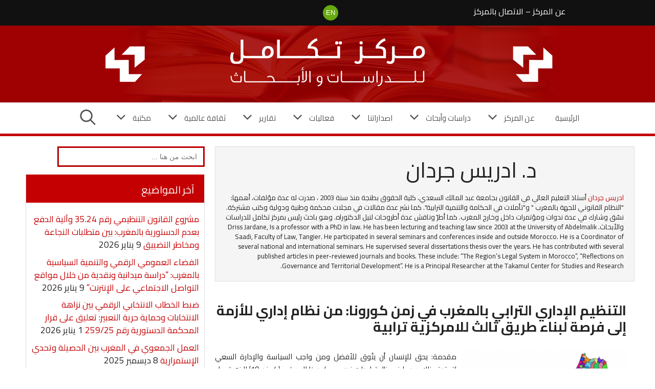

--- FILE ---
content_type: text/html; charset=UTF-8
request_url: https://www.takamoul.org/author/author21/
body_size: 24491
content:
<!DOCTYPE html>
<html dir="rtl" lang="ar" prefix="og: https://ogp.me/ns#">
<head>
	<meta charset="UTF-8">
	<meta name="viewport" content="width=device-width, initial-scale=1">
<!-- تحسين محرك البحث بواسطة رانك ماث - https://rankmath.com/ -->
<title>د. ادريس جردان | مركز تكامل للدراسات والأبحاث</title>
<meta name="robots" content="follow, index, max-snippet:-1, max-video-preview:-1, max-image-preview:large"/>
<link rel="canonical" href="https://www.takamoul.org/author/author21/" />
<meta property="og:locale" content="ar_AR" />
<meta property="og:type" content="profile" />
<meta property="og:title" content="د. ادريس جردان | مركز تكامل للدراسات والأبحاث" />
<meta property="og:url" content="https://www.takamoul.org/author/author21/" />
<meta property="og:site_name" content="مركز تكامل للدراسات والأبحاث" />
<meta name="twitter:card" content="summary_large_image" />
<meta name="twitter:title" content="د. ادريس جردان | مركز تكامل للدراسات والأبحاث" />
<meta name="twitter:label1" content="اسم" />
<meta name="twitter:data1" content="د. ادريس جردان" />
<meta name="twitter:label2" content="مقالات" />
<meta name="twitter:data2" content="2" />
<script type="application/ld+json" class="rank-math-schema">{"@context":"https://schema.org","@graph":[{"@type":"Organization","@id":"https://www.takamoul.org/#organization","name":"\u0645\u0631\u0643\u0632 \u062a\u0643\u0627\u0645\u0644 \u0644\u0644\u062f\u0631\u0627\u0633\u0627\u062a \u0648\u0627\u0644\u0623\u0628\u062d\u0627\u062b","url":"https://takamoul.org","email":"center@takamoul.org","logo":{"@type":"ImageObject","@id":"https://www.takamoul.org/#logo","url":"https://takamoul.org/wp-content/uploads/2021/01/icone.png","contentUrl":"https://takamoul.org/wp-content/uploads/2021/01/icone.png","caption":"\u0645\u0631\u0643\u0632 \u062a\u0643\u0627\u0645\u0644 \u0644\u0644\u062f\u0631\u0627\u0633\u0627\u062a \u0648\u0627\u0644\u0623\u0628\u062d\u0627\u062b","inLanguage":"ar","width":"150","height":"150"}},{"@type":"WebSite","@id":"https://www.takamoul.org/#website","url":"https://www.takamoul.org","name":"\u0645\u0631\u0643\u0632 \u062a\u0643\u0627\u0645\u0644 \u0644\u0644\u062f\u0631\u0627\u0633\u0627\u062a \u0648\u0627\u0644\u0623\u0628\u062d\u0627\u062b","publisher":{"@id":"https://www.takamoul.org/#organization"},"inLanguage":"ar"},{"@type":"ProfilePage","@id":"https://www.takamoul.org/author/author21/#webpage","url":"https://www.takamoul.org/author/author21/","name":"\u062f. \u0627\u062f\u0631\u064a\u0633 \u062c\u0631\u062f\u0627\u0646 | \u0645\u0631\u0643\u0632 \u062a\u0643\u0627\u0645\u0644 \u0644\u0644\u062f\u0631\u0627\u0633\u0627\u062a \u0648\u0627\u0644\u0623\u0628\u062d\u0627\u062b","isPartOf":{"@id":"https://www.takamoul.org/#website"},"inLanguage":"ar"},{"@type":"Person","@id":"https://www.takamoul.org/author/author21/","name":"\u062f. \u0627\u062f\u0631\u064a\u0633 \u062c\u0631\u062f\u0627\u0646","url":"https://www.takamoul.org/author/author21/","image":{"@type":"ImageObject","@id":"https://secure.gravatar.com/avatar/075a278c22e1b1b84566ae9992a291dc65a0d84ffc1c7a706f15ad7a0f565b79?s=96&amp;d=mm&amp;r=g","url":"https://secure.gravatar.com/avatar/075a278c22e1b1b84566ae9992a291dc65a0d84ffc1c7a706f15ad7a0f565b79?s=96&amp;d=mm&amp;r=g","caption":"\u062f. \u0627\u062f\u0631\u064a\u0633 \u062c\u0631\u062f\u0627\u0646","inLanguage":"ar"},"worksFor":{"@id":"https://www.takamoul.org/#organization"},"mainEntityOfPage":{"@id":"https://www.takamoul.org/author/author21/#webpage"}}]}</script>
<!-- /إضافة تحسين محركات البحث لووردبريس Rank Math -->

<link rel='dns-prefetch' href='//static.addtoany.com' />
<link rel="alternate" type="application/rss+xml" title="مركز تكامل للدراسات والأبحاث &laquo; الخلاصة" href="https://www.takamoul.org/feed/" />
<link rel="alternate" type="application/rss+xml" title="مركز تكامل للدراسات والأبحاث &laquo; خلاصة التعليقات" href="https://www.takamoul.org/comments/feed/" />
<link rel="alternate" type="application/rss+xml" title="مركز تكامل للدراسات والأبحاث &laquo; خلاصة مقالات د. ادريس جردان" href="https://www.takamoul.org/author/author21/feed/" />
<style id='wp-img-auto-sizes-contain-inline-css'>
img:is([sizes=auto i],[sizes^="auto," i]){contain-intrinsic-size:3000px 1500px}
/*# sourceURL=wp-img-auto-sizes-contain-inline-css */
</style>
<style id='wp-emoji-styles-inline-css'>

	img.wp-smiley, img.emoji {
		display: inline !important;
		border: none !important;
		box-shadow: none !important;
		height: 1em !important;
		width: 1em !important;
		margin: 0 0.07em !important;
		vertical-align: -0.1em !important;
		background: none !important;
		padding: 0 !important;
	}
/*# sourceURL=wp-emoji-styles-inline-css */
</style>
<style id='wp-block-library-inline-css'>
:root{--wp-block-synced-color:#7a00df;--wp-block-synced-color--rgb:122,0,223;--wp-bound-block-color:var(--wp-block-synced-color);--wp-editor-canvas-background:#ddd;--wp-admin-theme-color:#007cba;--wp-admin-theme-color--rgb:0,124,186;--wp-admin-theme-color-darker-10:#006ba1;--wp-admin-theme-color-darker-10--rgb:0,107,160.5;--wp-admin-theme-color-darker-20:#005a87;--wp-admin-theme-color-darker-20--rgb:0,90,135;--wp-admin-border-width-focus:2px}@media (min-resolution:192dpi){:root{--wp-admin-border-width-focus:1.5px}}.wp-element-button{cursor:pointer}:root .has-very-light-gray-background-color{background-color:#eee}:root .has-very-dark-gray-background-color{background-color:#313131}:root .has-very-light-gray-color{color:#eee}:root .has-very-dark-gray-color{color:#313131}:root .has-vivid-green-cyan-to-vivid-cyan-blue-gradient-background{background:linear-gradient(135deg,#00d084,#0693e3)}:root .has-purple-crush-gradient-background{background:linear-gradient(135deg,#34e2e4,#4721fb 50%,#ab1dfe)}:root .has-hazy-dawn-gradient-background{background:linear-gradient(135deg,#faaca8,#dad0ec)}:root .has-subdued-olive-gradient-background{background:linear-gradient(135deg,#fafae1,#67a671)}:root .has-atomic-cream-gradient-background{background:linear-gradient(135deg,#fdd79a,#004a59)}:root .has-nightshade-gradient-background{background:linear-gradient(135deg,#330968,#31cdcf)}:root .has-midnight-gradient-background{background:linear-gradient(135deg,#020381,#2874fc)}:root{--wp--preset--font-size--normal:16px;--wp--preset--font-size--huge:42px}.has-regular-font-size{font-size:1em}.has-larger-font-size{font-size:2.625em}.has-normal-font-size{font-size:var(--wp--preset--font-size--normal)}.has-huge-font-size{font-size:var(--wp--preset--font-size--huge)}.has-text-align-center{text-align:center}.has-text-align-left{text-align:left}.has-text-align-right{text-align:right}.has-fit-text{white-space:nowrap!important}#end-resizable-editor-section{display:none}.aligncenter{clear:both}.items-justified-left{justify-content:flex-start}.items-justified-center{justify-content:center}.items-justified-right{justify-content:flex-end}.items-justified-space-between{justify-content:space-between}.screen-reader-text{border:0;clip-path:inset(50%);height:1px;margin:-1px;overflow:hidden;padding:0;position:absolute;width:1px;word-wrap:normal!important}.screen-reader-text:focus{background-color:#ddd;clip-path:none;color:#444;display:block;font-size:1em;height:auto;left:5px;line-height:normal;padding:15px 23px 14px;text-decoration:none;top:5px;width:auto;z-index:100000}html :where(.has-border-color){border-style:solid}html :where([style*=border-top-color]){border-top-style:solid}html :where([style*=border-right-color]){border-right-style:solid}html :where([style*=border-bottom-color]){border-bottom-style:solid}html :where([style*=border-left-color]){border-left-style:solid}html :where([style*=border-width]){border-style:solid}html :where([style*=border-top-width]){border-top-style:solid}html :where([style*=border-right-width]){border-right-style:solid}html :where([style*=border-bottom-width]){border-bottom-style:solid}html :where([style*=border-left-width]){border-left-style:solid}html :where(img[class*=wp-image-]){height:auto;max-width:100%}:where(figure){margin:0 0 1em}html :where(.is-position-sticky){--wp-admin--admin-bar--position-offset:var(--wp-admin--admin-bar--height,0px)}@media screen and (max-width:600px){html :where(.is-position-sticky){--wp-admin--admin-bar--position-offset:0px}}

/*# sourceURL=wp-block-library-inline-css */
</style><style id='wp-block-paragraph-inline-css'>
.is-small-text{font-size:.875em}.is-regular-text{font-size:1em}.is-large-text{font-size:2.25em}.is-larger-text{font-size:3em}.has-drop-cap:not(:focus):first-letter{float:right;font-size:8.4em;font-style:normal;font-weight:100;line-height:.68;margin:.05em 0 0 .1em;text-transform:uppercase}body.rtl .has-drop-cap:not(:focus):first-letter{float:none;margin-right:.1em}p.has-drop-cap.has-background{overflow:hidden}:root :where(p.has-background){padding:1.25em 2.375em}:where(p.has-text-color:not(.has-link-color)) a{color:inherit}p.has-text-align-left[style*="writing-mode:vertical-lr"],p.has-text-align-right[style*="writing-mode:vertical-rl"]{rotate:180deg}
/*# sourceURL=https://www.takamoul.org/wp-includes/blocks/paragraph/style.min.css */
</style>
<style id='global-styles-inline-css'>
:root{--wp--preset--aspect-ratio--square: 1;--wp--preset--aspect-ratio--4-3: 4/3;--wp--preset--aspect-ratio--3-4: 3/4;--wp--preset--aspect-ratio--3-2: 3/2;--wp--preset--aspect-ratio--2-3: 2/3;--wp--preset--aspect-ratio--16-9: 16/9;--wp--preset--aspect-ratio--9-16: 9/16;--wp--preset--color--black: #000000;--wp--preset--color--cyan-bluish-gray: #abb8c3;--wp--preset--color--white: #ffffff;--wp--preset--color--pale-pink: #f78da7;--wp--preset--color--vivid-red: #cf2e2e;--wp--preset--color--luminous-vivid-orange: #ff6900;--wp--preset--color--luminous-vivid-amber: #fcb900;--wp--preset--color--light-green-cyan: #7bdcb5;--wp--preset--color--vivid-green-cyan: #00d084;--wp--preset--color--pale-cyan-blue: #8ed1fc;--wp--preset--color--vivid-cyan-blue: #0693e3;--wp--preset--color--vivid-purple: #9b51e0;--wp--preset--color--contrast: var(--contrast);--wp--preset--color--contrast-2: var(--contrast-2);--wp--preset--color--contrast-3: var(--contrast-3);--wp--preset--color--base: var(--base);--wp--preset--color--base-2: var(--base-2);--wp--preset--color--base-3: var(--base-3);--wp--preset--color--accent: var(--accent);--wp--preset--gradient--vivid-cyan-blue-to-vivid-purple: linear-gradient(135deg,rgb(6,147,227) 0%,rgb(155,81,224) 100%);--wp--preset--gradient--light-green-cyan-to-vivid-green-cyan: linear-gradient(135deg,rgb(122,220,180) 0%,rgb(0,208,130) 100%);--wp--preset--gradient--luminous-vivid-amber-to-luminous-vivid-orange: linear-gradient(135deg,rgb(252,185,0) 0%,rgb(255,105,0) 100%);--wp--preset--gradient--luminous-vivid-orange-to-vivid-red: linear-gradient(135deg,rgb(255,105,0) 0%,rgb(207,46,46) 100%);--wp--preset--gradient--very-light-gray-to-cyan-bluish-gray: linear-gradient(135deg,rgb(238,238,238) 0%,rgb(169,184,195) 100%);--wp--preset--gradient--cool-to-warm-spectrum: linear-gradient(135deg,rgb(74,234,220) 0%,rgb(151,120,209) 20%,rgb(207,42,186) 40%,rgb(238,44,130) 60%,rgb(251,105,98) 80%,rgb(254,248,76) 100%);--wp--preset--gradient--blush-light-purple: linear-gradient(135deg,rgb(255,206,236) 0%,rgb(152,150,240) 100%);--wp--preset--gradient--blush-bordeaux: linear-gradient(135deg,rgb(254,205,165) 0%,rgb(254,45,45) 50%,rgb(107,0,62) 100%);--wp--preset--gradient--luminous-dusk: linear-gradient(135deg,rgb(255,203,112) 0%,rgb(199,81,192) 50%,rgb(65,88,208) 100%);--wp--preset--gradient--pale-ocean: linear-gradient(135deg,rgb(255,245,203) 0%,rgb(182,227,212) 50%,rgb(51,167,181) 100%);--wp--preset--gradient--electric-grass: linear-gradient(135deg,rgb(202,248,128) 0%,rgb(113,206,126) 100%);--wp--preset--gradient--midnight: linear-gradient(135deg,rgb(2,3,129) 0%,rgb(40,116,252) 100%);--wp--preset--font-size--small: 13px;--wp--preset--font-size--medium: 20px;--wp--preset--font-size--large: 36px;--wp--preset--font-size--x-large: 42px;--wp--preset--spacing--20: 0.44rem;--wp--preset--spacing--30: 0.67rem;--wp--preset--spacing--40: 1rem;--wp--preset--spacing--50: 1.5rem;--wp--preset--spacing--60: 2.25rem;--wp--preset--spacing--70: 3.38rem;--wp--preset--spacing--80: 5.06rem;--wp--preset--shadow--natural: 6px 6px 9px rgba(0, 0, 0, 0.2);--wp--preset--shadow--deep: 12px 12px 50px rgba(0, 0, 0, 0.4);--wp--preset--shadow--sharp: 6px 6px 0px rgba(0, 0, 0, 0.2);--wp--preset--shadow--outlined: 6px 6px 0px -3px rgb(255, 255, 255), 6px 6px rgb(0, 0, 0);--wp--preset--shadow--crisp: 6px 6px 0px rgb(0, 0, 0);}:where(.is-layout-flex){gap: 0.5em;}:where(.is-layout-grid){gap: 0.5em;}body .is-layout-flex{display: flex;}.is-layout-flex{flex-wrap: wrap;align-items: center;}.is-layout-flex > :is(*, div){margin: 0;}body .is-layout-grid{display: grid;}.is-layout-grid > :is(*, div){margin: 0;}:where(.wp-block-columns.is-layout-flex){gap: 2em;}:where(.wp-block-columns.is-layout-grid){gap: 2em;}:where(.wp-block-post-template.is-layout-flex){gap: 1.25em;}:where(.wp-block-post-template.is-layout-grid){gap: 1.25em;}.has-black-color{color: var(--wp--preset--color--black) !important;}.has-cyan-bluish-gray-color{color: var(--wp--preset--color--cyan-bluish-gray) !important;}.has-white-color{color: var(--wp--preset--color--white) !important;}.has-pale-pink-color{color: var(--wp--preset--color--pale-pink) !important;}.has-vivid-red-color{color: var(--wp--preset--color--vivid-red) !important;}.has-luminous-vivid-orange-color{color: var(--wp--preset--color--luminous-vivid-orange) !important;}.has-luminous-vivid-amber-color{color: var(--wp--preset--color--luminous-vivid-amber) !important;}.has-light-green-cyan-color{color: var(--wp--preset--color--light-green-cyan) !important;}.has-vivid-green-cyan-color{color: var(--wp--preset--color--vivid-green-cyan) !important;}.has-pale-cyan-blue-color{color: var(--wp--preset--color--pale-cyan-blue) !important;}.has-vivid-cyan-blue-color{color: var(--wp--preset--color--vivid-cyan-blue) !important;}.has-vivid-purple-color{color: var(--wp--preset--color--vivid-purple) !important;}.has-black-background-color{background-color: var(--wp--preset--color--black) !important;}.has-cyan-bluish-gray-background-color{background-color: var(--wp--preset--color--cyan-bluish-gray) !important;}.has-white-background-color{background-color: var(--wp--preset--color--white) !important;}.has-pale-pink-background-color{background-color: var(--wp--preset--color--pale-pink) !important;}.has-vivid-red-background-color{background-color: var(--wp--preset--color--vivid-red) !important;}.has-luminous-vivid-orange-background-color{background-color: var(--wp--preset--color--luminous-vivid-orange) !important;}.has-luminous-vivid-amber-background-color{background-color: var(--wp--preset--color--luminous-vivid-amber) !important;}.has-light-green-cyan-background-color{background-color: var(--wp--preset--color--light-green-cyan) !important;}.has-vivid-green-cyan-background-color{background-color: var(--wp--preset--color--vivid-green-cyan) !important;}.has-pale-cyan-blue-background-color{background-color: var(--wp--preset--color--pale-cyan-blue) !important;}.has-vivid-cyan-blue-background-color{background-color: var(--wp--preset--color--vivid-cyan-blue) !important;}.has-vivid-purple-background-color{background-color: var(--wp--preset--color--vivid-purple) !important;}.has-black-border-color{border-color: var(--wp--preset--color--black) !important;}.has-cyan-bluish-gray-border-color{border-color: var(--wp--preset--color--cyan-bluish-gray) !important;}.has-white-border-color{border-color: var(--wp--preset--color--white) !important;}.has-pale-pink-border-color{border-color: var(--wp--preset--color--pale-pink) !important;}.has-vivid-red-border-color{border-color: var(--wp--preset--color--vivid-red) !important;}.has-luminous-vivid-orange-border-color{border-color: var(--wp--preset--color--luminous-vivid-orange) !important;}.has-luminous-vivid-amber-border-color{border-color: var(--wp--preset--color--luminous-vivid-amber) !important;}.has-light-green-cyan-border-color{border-color: var(--wp--preset--color--light-green-cyan) !important;}.has-vivid-green-cyan-border-color{border-color: var(--wp--preset--color--vivid-green-cyan) !important;}.has-pale-cyan-blue-border-color{border-color: var(--wp--preset--color--pale-cyan-blue) !important;}.has-vivid-cyan-blue-border-color{border-color: var(--wp--preset--color--vivid-cyan-blue) !important;}.has-vivid-purple-border-color{border-color: var(--wp--preset--color--vivid-purple) !important;}.has-vivid-cyan-blue-to-vivid-purple-gradient-background{background: var(--wp--preset--gradient--vivid-cyan-blue-to-vivid-purple) !important;}.has-light-green-cyan-to-vivid-green-cyan-gradient-background{background: var(--wp--preset--gradient--light-green-cyan-to-vivid-green-cyan) !important;}.has-luminous-vivid-amber-to-luminous-vivid-orange-gradient-background{background: var(--wp--preset--gradient--luminous-vivid-amber-to-luminous-vivid-orange) !important;}.has-luminous-vivid-orange-to-vivid-red-gradient-background{background: var(--wp--preset--gradient--luminous-vivid-orange-to-vivid-red) !important;}.has-very-light-gray-to-cyan-bluish-gray-gradient-background{background: var(--wp--preset--gradient--very-light-gray-to-cyan-bluish-gray) !important;}.has-cool-to-warm-spectrum-gradient-background{background: var(--wp--preset--gradient--cool-to-warm-spectrum) !important;}.has-blush-light-purple-gradient-background{background: var(--wp--preset--gradient--blush-light-purple) !important;}.has-blush-bordeaux-gradient-background{background: var(--wp--preset--gradient--blush-bordeaux) !important;}.has-luminous-dusk-gradient-background{background: var(--wp--preset--gradient--luminous-dusk) !important;}.has-pale-ocean-gradient-background{background: var(--wp--preset--gradient--pale-ocean) !important;}.has-electric-grass-gradient-background{background: var(--wp--preset--gradient--electric-grass) !important;}.has-midnight-gradient-background{background: var(--wp--preset--gradient--midnight) !important;}.has-small-font-size{font-size: var(--wp--preset--font-size--small) !important;}.has-medium-font-size{font-size: var(--wp--preset--font-size--medium) !important;}.has-large-font-size{font-size: var(--wp--preset--font-size--large) !important;}.has-x-large-font-size{font-size: var(--wp--preset--font-size--x-large) !important;}
/*# sourceURL=global-styles-inline-css */
</style>

<style id='classic-theme-styles-inline-css'>
/*! This file is auto-generated */
.wp-block-button__link{color:#fff;background-color:#32373c;border-radius:9999px;box-shadow:none;text-decoration:none;padding:calc(.667em + 2px) calc(1.333em + 2px);font-size:1.125em}.wp-block-file__button{background:#32373c;color:#fff;text-decoration:none}
/*# sourceURL=/wp-includes/css/classic-themes.min.css */
</style>
<link rel='stylesheet' id='ivory-search-styles-css' href='https://www.takamoul.org/wp-content/plugins/add-search-to-menu/public/css/ivory-search.min.css?ver=5.5.13' media='all' />
<link rel='stylesheet' id='generate-widget-areas-css' href='https://www.takamoul.org/wp-content/themes/generatepress/assets/css/components/widget-areas.min.css?ver=3.6.1' media='all' />
<link rel='stylesheet' id='generate-style-css' href='https://www.takamoul.org/wp-content/themes/generatepress/assets/css/main.min.css?ver=3.6.1' media='all' />
<style id='generate-style-inline-css'>
body{background-color:#ffffff;color:#222222;}a{color:#c40003;}a:hover, a:focus, a:active{color:#000000;}.wp-block-group__inner-container{max-width:1200px;margin-left:auto;margin-right:auto;}.site-header .header-image{width:150px;}.generate-back-to-top{font-size:20px;border-radius:3px;position:fixed;bottom:30px;right:30px;line-height:40px;width:40px;text-align:center;z-index:10;transition:opacity 300ms ease-in-out;opacity:0.1;transform:translateY(1000px);}.generate-back-to-top__show{opacity:1;transform:translateY(0);}.navigation-search{position:absolute;left:-99999px;pointer-events:none;visibility:hidden;z-index:20;width:100%;top:0;transition:opacity 100ms ease-in-out;opacity:0;}.navigation-search.nav-search-active{left:0;right:0;pointer-events:auto;visibility:visible;opacity:1;}.navigation-search input[type="search"]{outline:0;border:0;vertical-align:bottom;line-height:1;opacity:0.9;width:100%;z-index:20;border-radius:0;-webkit-appearance:none;height:60px;}.navigation-search input::-ms-clear{display:none;width:0;height:0;}.navigation-search input::-ms-reveal{display:none;width:0;height:0;}.navigation-search input::-webkit-search-decoration, .navigation-search input::-webkit-search-cancel-button, .navigation-search input::-webkit-search-results-button, .navigation-search input::-webkit-search-results-decoration{display:none;}.gen-sidebar-nav .navigation-search{top:auto;bottom:0;}:root{--contrast:#222222;--contrast-2:#575760;--contrast-3:#b2b2be;--base:#f0f0f0;--base-2:#f7f8f9;--base-3:#ffffff;--accent:#1e73be;}:root .has-contrast-color{color:var(--contrast);}:root .has-contrast-background-color{background-color:var(--contrast);}:root .has-contrast-2-color{color:var(--contrast-2);}:root .has-contrast-2-background-color{background-color:var(--contrast-2);}:root .has-contrast-3-color{color:var(--contrast-3);}:root .has-contrast-3-background-color{background-color:var(--contrast-3);}:root .has-base-color{color:var(--base);}:root .has-base-background-color{background-color:var(--base);}:root .has-base-2-color{color:var(--base-2);}:root .has-base-2-background-color{background-color:var(--base-2);}:root .has-base-3-color{color:var(--base-3);}:root .has-base-3-background-color{background-color:var(--base-3);}:root .has-accent-color{color:var(--accent);}:root .has-accent-background-color{background-color:var(--accent);}body, button, input, select, textarea{font-family:-apple-system, system-ui, BlinkMacSystemFont, "Segoe UI", Helvetica, Arial, sans-serif, "Apple Color Emoji", "Segoe UI Emoji", "Segoe UI Symbol";}body{line-height:1.5;}.entry-content > [class*="wp-block-"]:not(:last-child):not(.wp-block-heading){margin-bottom:1.5em;}.main-navigation .main-nav ul ul li a{font-size:14px;}.sidebar .widget, .footer-widgets .widget{font-size:17px;}@media (max-width:768px){h1{font-size:31px;}h2{font-size:27px;}h3{font-size:24px;}h4{font-size:22px;}h5{font-size:19px;}}.top-bar{background-color:#636363;color:#ffffff;}.top-bar a{color:#ffffff;}.top-bar a:hover{color:#303030;}.site-header{background-color:#ffffff;}.main-title a,.main-title a:hover{color:#222222;}.site-description{color:#757575;}.mobile-menu-control-wrapper .menu-toggle,.mobile-menu-control-wrapper .menu-toggle:hover,.mobile-menu-control-wrapper .menu-toggle:focus,.has-inline-mobile-toggle #site-navigation.toggled{background-color:rgba(0, 0, 0, 0.02);}.main-navigation,.main-navigation ul ul{background-color:#ffffff;}.main-navigation .main-nav ul li a, .main-navigation .menu-toggle, .main-navigation .menu-bar-items{color:#515151;}.main-navigation .main-nav ul li:not([class*="current-menu-"]):hover > a, .main-navigation .main-nav ul li:not([class*="current-menu-"]):focus > a, .main-navigation .main-nav ul li.sfHover:not([class*="current-menu-"]) > a, .main-navigation .menu-bar-item:hover > a, .main-navigation .menu-bar-item.sfHover > a{color:#7a8896;background-color:#ffffff;}button.menu-toggle:hover,button.menu-toggle:focus{color:#515151;}.main-navigation .main-nav ul li[class*="current-menu-"] > a{color:#7a8896;background-color:#ffffff;}.navigation-search input[type="search"],.navigation-search input[type="search"]:active, .navigation-search input[type="search"]:focus, .main-navigation .main-nav ul li.search-item.active > a, .main-navigation .menu-bar-items .search-item.active > a{color:#7a8896;background-color:#ffffff;}.main-navigation ul ul{background-color:#eaeaea;}.main-navigation .main-nav ul ul li a{color:#515151;}.main-navigation .main-nav ul ul li:not([class*="current-menu-"]):hover > a,.main-navigation .main-nav ul ul li:not([class*="current-menu-"]):focus > a, .main-navigation .main-nav ul ul li.sfHover:not([class*="current-menu-"]) > a{color:#7a8896;background-color:#eaeaea;}.main-navigation .main-nav ul ul li[class*="current-menu-"] > a{color:#7a8896;background-color:#eaeaea;}.separate-containers .inside-article, .separate-containers .comments-area, .separate-containers .page-header, .one-container .container, .separate-containers .paging-navigation, .inside-page-header{background-color:#ffffff;}.entry-title a{color:#222222;}.entry-title a:hover{color:#55555e;}.entry-meta{color:#595959;}.sidebar .widget{background-color:#ffffff;}.footer-widgets{background-color:#ffffff;}.footer-widgets .widget-title{color:#000000;}.site-info{color:#ffffff;background-color:#55555e;}.site-info a{color:#ffffff;}.site-info a:hover{color:#d3d3d3;}.footer-bar .widget_nav_menu .current-menu-item a{color:#d3d3d3;}input[type="text"],input[type="email"],input[type="url"],input[type="password"],input[type="search"],input[type="tel"],input[type="number"],textarea,select{color:#666666;background-color:#fafafa;border-color:#cccccc;}input[type="text"]:focus,input[type="email"]:focus,input[type="url"]:focus,input[type="password"]:focus,input[type="search"]:focus,input[type="tel"]:focus,input[type="number"]:focus,textarea:focus,select:focus{color:#666666;background-color:#ffffff;border-color:#bfbfbf;}button,html input[type="button"],input[type="reset"],input[type="submit"],a.button,a.wp-block-button__link:not(.has-background){color:#ffffff;background-color:#55555e;}button:hover,html input[type="button"]:hover,input[type="reset"]:hover,input[type="submit"]:hover,a.button:hover,button:focus,html input[type="button"]:focus,input[type="reset"]:focus,input[type="submit"]:focus,a.button:focus,a.wp-block-button__link:not(.has-background):active,a.wp-block-button__link:not(.has-background):focus,a.wp-block-button__link:not(.has-background):hover{color:#ffffff;background-color:#3f4047;}a.generate-back-to-top{background-color:rgba( 0,0,0,0.4 );color:#ffffff;}a.generate-back-to-top:hover,a.generate-back-to-top:focus{background-color:rgba( 0,0,0,0.6 );color:#ffffff;}:root{--gp-search-modal-bg-color:var(--base-3);--gp-search-modal-text-color:var(--contrast);--gp-search-modal-overlay-bg-color:rgba(0,0,0,0.2);}@media (max-width:768px){.main-navigation .menu-bar-item:hover > a, .main-navigation .menu-bar-item.sfHover > a{background:none;color:#515151;}}.nav-below-header .main-navigation .inside-navigation.grid-container, .nav-above-header .main-navigation .inside-navigation.grid-container{padding:0px 20px 0px 20px;}.site-main .wp-block-group__inner-container{padding:40px;}.separate-containers .paging-navigation{padding-top:20px;padding-bottom:20px;}.entry-content .alignwide, body:not(.no-sidebar) .entry-content .alignfull{margin-left:-40px;width:calc(100% + 80px);max-width:calc(100% + 80px);}.rtl .menu-item-has-children .dropdown-menu-toggle{padding-left:20px;}.rtl .main-navigation .main-nav ul li.menu-item-has-children > a{padding-right:20px;}@media (max-width:768px){.separate-containers .inside-article, .separate-containers .comments-area, .separate-containers .page-header, .separate-containers .paging-navigation, .one-container .site-content, .inside-page-header{padding:30px;}.site-main .wp-block-group__inner-container{padding:30px;}.inside-top-bar{padding-right:30px;padding-left:30px;}.inside-header{padding-right:30px;padding-left:30px;}.widget-area .widget{padding-top:30px;padding-right:30px;padding-bottom:30px;padding-left:30px;}.footer-widgets-container{padding-top:30px;padding-right:30px;padding-bottom:30px;padding-left:30px;}.inside-site-info{padding-right:30px;padding-left:30px;}.entry-content .alignwide, body:not(.no-sidebar) .entry-content .alignfull{margin-left:-30px;width:calc(100% + 60px);max-width:calc(100% + 60px);}.one-container .site-main .paging-navigation{margin-bottom:20px;}}/* End cached CSS */.is-right-sidebar{width:30%;}.is-left-sidebar{width:30%;}.site-content .content-area{width:70%;}@media (max-width:768px){.main-navigation .menu-toggle,.sidebar-nav-mobile:not(#sticky-placeholder){display:block;}.main-navigation ul,.gen-sidebar-nav,.main-navigation:not(.slideout-navigation):not(.toggled) .main-nav > ul,.has-inline-mobile-toggle #site-navigation .inside-navigation > *:not(.navigation-search):not(.main-nav){display:none;}.nav-align-right .inside-navigation,.nav-align-center .inside-navigation{justify-content:space-between;}.rtl .nav-align-right .inside-navigation,.rtl .nav-align-center .inside-navigation, .rtl .nav-align-left .inside-navigation{justify-content:space-between;}}
/*# sourceURL=generate-style-inline-css */
</style>
<link rel='stylesheet' id='generate-rtl-css' href='https://www.takamoul.org/wp-content/themes/generatepress/assets/css/main-rtl.min.css?ver=3.6.1' media='all' />
<link rel='stylesheet' id='latest-posts-style-css' href='https://www.takamoul.org/wp-content/plugins/latest-posts/assets/css/style.css?ver=1.4.4' media='all' />
<link rel='stylesheet' id='addtoany-css' href='https://www.takamoul.org/wp-content/plugins/add-to-any/addtoany.min.css?ver=1.16' media='all' />
<style id='addtoany-inline-css'>
.addtoany_list a span{border-radius:20px!important; padding:5px!important;}
/*# sourceURL=addtoany-inline-css */
</style>
<script id="addtoany-core-js-before">
window.a2a_config=window.a2a_config||{};a2a_config.callbacks=[];a2a_config.overlays=[];a2a_config.templates={};a2a_localize = {
	Share: "Share",
	Save: "Save",
	Subscribe: "Subscribe",
	Email: "Email",
	Bookmark: "Bookmark",
	ShowAll: "Show all",
	ShowLess: "Show less",
	FindServices: "Find service(s)",
	FindAnyServiceToAddTo: "Instantly find any service to add to",
	PoweredBy: "Powered by",
	ShareViaEmail: "Share via email",
	SubscribeViaEmail: "Subscribe via email",
	BookmarkInYourBrowser: "Bookmark in your browser",
	BookmarkInstructions: "Press Ctrl+D or \u2318+D to bookmark this page",
	AddToYourFavorites: "Add to your favorites",
	SendFromWebOrProgram: "Send from any email address or email program",
	EmailProgram: "Email program",
	More: "More&#8230;",
	ThanksForSharing: "Thanks for sharing!",
	ThanksForFollowing: "Thanks for following!"
};


//# sourceURL=addtoany-core-js-before
</script>
<script defer src="https://static.addtoany.com/menu/page.js" id="addtoany-core-js"></script>
<script src="https://www.takamoul.org/wp-includes/js/jquery/jquery.min.js?ver=3.7.1" id="jquery-core-js"></script>
<script src="https://www.takamoul.org/wp-includes/js/jquery/jquery-migrate.min.js?ver=3.4.1" id="jquery-migrate-js"></script>
<script defer src="https://www.takamoul.org/wp-content/plugins/add-to-any/addtoany.min.js?ver=1.1" id="addtoany-jquery-js"></script>
<link rel="https://api.w.org/" href="https://www.takamoul.org/wp-json/" /><link rel="alternate" title="JSON" type="application/json" href="https://www.takamoul.org/wp-json/wp/v2/users/21" /><link rel="EditURI" type="application/rsd+xml" title="RSD" href="https://www.takamoul.org/xmlrpc.php?rsd" />
<meta name="generator" content="WordPress 6.9" />
<link rel='shortlink' href='https://bit.ly/33R2JU1' />
<link rel="preconnect" href="https://fonts.googleapis.com">
<link rel="preconnect" href="https://fonts.gstatic.com" crossorigin>
<link href="https://fonts.googleapis.com/css2?family=Cairo:wght@200..1000&display=swap" rel="stylesheet"><style type="text/css">.saboxplugin-wrap{-webkit-box-sizing:border-box;-moz-box-sizing:border-box;-ms-box-sizing:border-box;box-sizing:border-box;border:1px solid #eee;width:100%;clear:both;display:block;overflow:hidden;word-wrap:break-word;position:relative}.saboxplugin-wrap .saboxplugin-gravatar{float:left;padding:0 20px 20px 20px}.saboxplugin-wrap .saboxplugin-gravatar img{max-width:100px;height:auto;border-radius:0;}.saboxplugin-wrap .saboxplugin-authorname{font-size:18px;line-height:1;margin:20px 0 0 20px;display:block}.saboxplugin-wrap .saboxplugin-authorname a{text-decoration:none}.saboxplugin-wrap .saboxplugin-authorname a:focus{outline:0}.saboxplugin-wrap .saboxplugin-desc{display:block;margin:5px 20px}.saboxplugin-wrap .saboxplugin-desc a{text-decoration:underline}.saboxplugin-wrap .saboxplugin-desc p{margin:5px 0 12px}.saboxplugin-wrap .saboxplugin-web{margin:0 20px 15px;text-align:left}.saboxplugin-wrap .sab-web-position{text-align:right}.saboxplugin-wrap .saboxplugin-web a{color:#ccc;text-decoration:none}.saboxplugin-wrap .saboxplugin-socials{position:relative;display:block;background:#fcfcfc;padding:5px;border-top:1px solid #eee}.saboxplugin-wrap .saboxplugin-socials a svg{width:20px;height:20px}.saboxplugin-wrap .saboxplugin-socials a svg .st2{fill:#fff; transform-origin:center center;}.saboxplugin-wrap .saboxplugin-socials a svg .st1{fill:rgba(0,0,0,.3)}.saboxplugin-wrap .saboxplugin-socials a:hover{opacity:.8;-webkit-transition:opacity .4s;-moz-transition:opacity .4s;-o-transition:opacity .4s;transition:opacity .4s;box-shadow:none!important;-webkit-box-shadow:none!important}.saboxplugin-wrap .saboxplugin-socials .saboxplugin-icon-color{box-shadow:none;padding:0;border:0;-webkit-transition:opacity .4s;-moz-transition:opacity .4s;-o-transition:opacity .4s;transition:opacity .4s;display:inline-block;color:#fff;font-size:0;text-decoration:inherit;margin:5px;-webkit-border-radius:0;-moz-border-radius:0;-ms-border-radius:0;-o-border-radius:0;border-radius:0;overflow:hidden}.saboxplugin-wrap .saboxplugin-socials .saboxplugin-icon-grey{text-decoration:inherit;box-shadow:none;position:relative;display:-moz-inline-stack;display:inline-block;vertical-align:middle;zoom:1;margin:10px 5px;color:#444;fill:#444}.clearfix:after,.clearfix:before{content:' ';display:table;line-height:0;clear:both}.ie7 .clearfix{zoom:1}.saboxplugin-socials.sabox-colored .saboxplugin-icon-color .sab-twitch{border-color:#38245c}.saboxplugin-socials.sabox-colored .saboxplugin-icon-color .sab-behance{border-color:#003eb0}.saboxplugin-socials.sabox-colored .saboxplugin-icon-color .sab-deviantart{border-color:#036824}.saboxplugin-socials.sabox-colored .saboxplugin-icon-color .sab-digg{border-color:#00327c}.saboxplugin-socials.sabox-colored .saboxplugin-icon-color .sab-dribbble{border-color:#ba1655}.saboxplugin-socials.sabox-colored .saboxplugin-icon-color .sab-facebook{border-color:#1e2e4f}.saboxplugin-socials.sabox-colored .saboxplugin-icon-color .sab-flickr{border-color:#003576}.saboxplugin-socials.sabox-colored .saboxplugin-icon-color .sab-github{border-color:#264874}.saboxplugin-socials.sabox-colored .saboxplugin-icon-color .sab-google{border-color:#0b51c5}.saboxplugin-socials.sabox-colored .saboxplugin-icon-color .sab-html5{border-color:#902e13}.saboxplugin-socials.sabox-colored .saboxplugin-icon-color .sab-instagram{border-color:#1630aa}.saboxplugin-socials.sabox-colored .saboxplugin-icon-color .sab-linkedin{border-color:#00344f}.saboxplugin-socials.sabox-colored .saboxplugin-icon-color .sab-pinterest{border-color:#5b040e}.saboxplugin-socials.sabox-colored .saboxplugin-icon-color .sab-reddit{border-color:#992900}.saboxplugin-socials.sabox-colored .saboxplugin-icon-color .sab-rss{border-color:#a43b0a}.saboxplugin-socials.sabox-colored .saboxplugin-icon-color .sab-sharethis{border-color:#5d8420}.saboxplugin-socials.sabox-colored .saboxplugin-icon-color .sab-soundcloud{border-color:#995200}.saboxplugin-socials.sabox-colored .saboxplugin-icon-color .sab-spotify{border-color:#0f612c}.saboxplugin-socials.sabox-colored .saboxplugin-icon-color .sab-stackoverflow{border-color:#a95009}.saboxplugin-socials.sabox-colored .saboxplugin-icon-color .sab-steam{border-color:#006388}.saboxplugin-socials.sabox-colored .saboxplugin-icon-color .sab-user_email{border-color:#b84e05}.saboxplugin-socials.sabox-colored .saboxplugin-icon-color .sab-tumblr{border-color:#10151b}.saboxplugin-socials.sabox-colored .saboxplugin-icon-color .sab-twitter{border-color:#0967a0}.saboxplugin-socials.sabox-colored .saboxplugin-icon-color .sab-vimeo{border-color:#0d7091}.saboxplugin-socials.sabox-colored .saboxplugin-icon-color .sab-windows{border-color:#003f71}.saboxplugin-socials.sabox-colored .saboxplugin-icon-color .sab-whatsapp{border-color:#003f71}.saboxplugin-socials.sabox-colored .saboxplugin-icon-color .sab-wordpress{border-color:#0f3647}.saboxplugin-socials.sabox-colored .saboxplugin-icon-color .sab-yahoo{border-color:#14002d}.saboxplugin-socials.sabox-colored .saboxplugin-icon-color .sab-youtube{border-color:#900}.saboxplugin-socials.sabox-colored .saboxplugin-icon-color .sab-xing{border-color:#000202}.saboxplugin-socials.sabox-colored .saboxplugin-icon-color .sab-mixcloud{border-color:#2475a0}.saboxplugin-socials.sabox-colored .saboxplugin-icon-color .sab-vk{border-color:#243549}.saboxplugin-socials.sabox-colored .saboxplugin-icon-color .sab-medium{border-color:#00452c}.saboxplugin-socials.sabox-colored .saboxplugin-icon-color .sab-quora{border-color:#420e00}.saboxplugin-socials.sabox-colored .saboxplugin-icon-color .sab-meetup{border-color:#9b181c}.saboxplugin-socials.sabox-colored .saboxplugin-icon-color .sab-goodreads{border-color:#000}.saboxplugin-socials.sabox-colored .saboxplugin-icon-color .sab-snapchat{border-color:#999700}.saboxplugin-socials.sabox-colored .saboxplugin-icon-color .sab-500px{border-color:#00557f}.saboxplugin-socials.sabox-colored .saboxplugin-icon-color .sab-mastodont{border-color:#185886}.sabox-plus-item{margin-bottom:20px}@media screen and (max-width:480px){.saboxplugin-wrap{text-align:center}.saboxplugin-wrap .saboxplugin-gravatar{float:none;padding:20px 0;text-align:center;margin:0 auto;display:block}.saboxplugin-wrap .saboxplugin-gravatar img{float:none;display:inline-block;display:-moz-inline-stack;vertical-align:middle;zoom:1}.saboxplugin-wrap .saboxplugin-desc{margin:0 10px 20px;text-align:center}.saboxplugin-wrap .saboxplugin-authorname{text-align:center;margin:10px 0 20px}}body .saboxplugin-authorname a,body .saboxplugin-authorname a:hover{box-shadow:none;-webkit-box-shadow:none}a.sab-profile-edit{font-size:16px!important;line-height:1!important}.sab-edit-settings a,a.sab-profile-edit{color:#0073aa!important;box-shadow:none!important;-webkit-box-shadow:none!important}.sab-edit-settings{margin-right:15px;position:absolute;right:0;z-index:2;bottom:10px;line-height:20px}.sab-edit-settings i{margin-left:5px}.saboxplugin-socials{line-height:1!important}.rtl .saboxplugin-wrap .saboxplugin-gravatar{float:right}.rtl .saboxplugin-wrap .saboxplugin-authorname{display:flex;align-items:center}.rtl .saboxplugin-wrap .saboxplugin-authorname .sab-profile-edit{margin-right:10px}.rtl .sab-edit-settings{right:auto;left:0}img.sab-custom-avatar{max-width:75px;}.saboxplugin-wrap {border-color:#dd3333;}.saboxplugin-wrap .saboxplugin-socials {border-color:#dd3333;}.saboxplugin-wrap{ border-width: 3px; }.saboxplugin-wrap .saboxplugin-socials .saboxplugin-icon-color {-webkit-border-radius:50%;-moz-border-radius:50%;-ms-border-radius:50%;-o-border-radius:50%;border-radius:50%;}.saboxplugin-wrap .saboxplugin-socials .saboxplugin-icon-color {-webkit-transition: all 0.3s ease-in-out;-moz-transition: all 0.3s ease-in-out;-o-transition: all 0.3s ease-in-out;-ms-transition: all 0.3s ease-in-out;transition: all 0.3s ease-in-out;}.saboxplugin-wrap .saboxplugin-socials .saboxplugin-icon-color:hover,.saboxplugin-wrap .saboxplugin-socials .saboxplugin-icon-grey:hover {-webkit-transform: rotate(360deg);-moz-transform: rotate(360deg);-o-transform: rotate(360deg);-ms-transform: rotate(360deg);transform: rotate(360deg);}.saboxplugin-wrap .saboxplugin-socials .saboxplugin-icon-color svg {border-width: 1px;border-style:solid;border-radius:50%}.saboxplugin-wrap {background-color:#efefef;}.saboxplugin-wrap {margin-top:30px; margin-bottom:30px; padding: 10px 10px }.saboxplugin-wrap .saboxplugin-authorname {font-size:18px; line-height:25px;}.saboxplugin-wrap .saboxplugin-desc p, .saboxplugin-wrap .saboxplugin-desc {font-size:14px !important; line-height:21px !important;}.saboxplugin-wrap .saboxplugin-web {font-size:14px;}.saboxplugin-wrap .saboxplugin-socials a svg {width:36px;height:36px;}</style><style id="uagb-style-conditional-extension">@media (min-width: 1025px){body .uag-hide-desktop.uagb-google-map__wrap,body .uag-hide-desktop{display:none !important}}@media (min-width: 768px) and (max-width: 1024px){body .uag-hide-tab.uagb-google-map__wrap,body .uag-hide-tab{display:none !important}}@media (max-width: 767px){body .uag-hide-mob.uagb-google-map__wrap,body .uag-hide-mob{display:none !important}}</style><link rel="icon" href="https://www.takamoul.org/wp-content/uploads/2021/01/cropped-icone-1-32x32.png" sizes="32x32" />
<link rel="icon" href="https://www.takamoul.org/wp-content/uploads/2021/01/cropped-icone-1-192x192.png" sizes="192x192" />
<link rel="apple-touch-icon" href="https://www.takamoul.org/wp-content/uploads/2021/01/cropped-icone-1-180x180.png" />
<meta name="msapplication-TileImage" content="https://www.takamoul.org/wp-content/uploads/2021/01/cropped-icone-1-270x270.png" />
		<style id="wp-custom-css">
			

body.rtl{  font-family: "Cairo", sans-serif!important;}
.bx_pst_slider a img, .bx-clone{
	background:red!important;
	float:left!important;
	width:100%!important;
	height:400px!important;
	display:block!important;
}
body{
font-family: 'Poppins', sans-serif;
}

/*  --- Search form AJAX --- */
body.rtl .left-section{
	float:right!important;
	margin-left:10px!important;
}
body.rtl .is-search-sections .is-title{
	direction:rtl!important;
	text-align:right!important;
}
body.rtl .is-search-sections .is-ajax-result-description{
	direction:rtl!important;
	text-align:right!important;
}

.phtossrc{font-size:9pt;
	margin:10px 0 10px 0;
}

body.rtl .is-search-sections .meta .author{
	direction:rtl!important;
	text-align:right!important;
	float:right;
	width:100%;
	margin-bottom:10px;
}


.search-results .type-post{
	display:block!important;
	float:left;
	border-bottom:1px solid #ddd;
	padding-bottom:20px;
	width:100%;
}

.search-results .entry-title {
	padding:0!important;
	margin:0!important;
}


.search-results .post-image {
	padding:0!important;
	margin:0 0 0 10px!important;
}
.search-results .type-post h2 a{
	font-size:14pt!important;
	color:#c40000!important;
}

.search-results .type-post .post-image{
	width:100px!important;
	height:auto!important;
}

.search-results .type-post .read-more{
	display:none;
}

.search-results .inside-article .entry-summary{
	font-size:9pt!important;
	line-height:20px;
	margin:0!important;
}
.entry-summary{
	font-size:11pt!important;
}
.search-results .inside-article .entry-date{
	font-size:9pt!important;
	color:#333!important;
}


/* === Top Bar === */
.top-bar {background:#111;}
.top-bar aside{float:right;width:100%;}

.topcol{
float:left;
width:33%;
	text-align:center;
	
}
.topcol, .topcol a{
	font-size:12pt;
}
.rtl .topcol{
float:right!important;
}
.topcol .langg{
	background: #67aa11;
	padding:5px;
	border-radius:50%;
	width:30px;
	height:30px;
	display:block;
	text-align:center;
	margin:auto;
	font-size:10pt;
	font-family:arial;
}

@media all and (max-width: 800px) {
	.topcol{
		width:100%;
		margin-bottom:10px;
	}
	.topdate{display:none;}
	
}
/* === End top === */

.rtl .site-header{
	min-height:150px;
background:#9f0002 url(/wp-content/uploads/2021/01/banner-top.jpg) no-repeat center top;
	background-size: auto 100%;
}
.site-header{
	min-height:150px;
background:#9f0002 url(/wp-content/uploads/2021/01/banner-top.jpg) no-repeat center top;
	background-size: auto 100%;
}
@media(max-width:576px){
.rtl	.site-header{
	min-height:100px;
}
.site-header{
	min-height:100px;
}
}

.home ul{margin:0!important;}

.home .inside-article h2{
	background:#c40002;
	border-bottom:10px solid #111;
	color:#fff;
	margin-top:30px;
	line-height:70px
}


@media all and (min-width: 600px) {
.wp-block-latest-posts.is-grid li {
	padding:0 0% 20px 0%!important;
}
}

@media all and (max-width: 600px) {
.wp-block-latest-posts.is-grid li {
	padding:0 3% 20px 3%!important;
	margin:0 0 20px 0;
	border-bottom:1px solid #ccc;
	width:100%!important;
}
}
.wp-block-latest-posts__post-author, time.wp-block-latest-posts__post-date{
	font-size:9pt;
}
.dropdown-menu-toggle {
	padding-right:0px!important;
	padding-left:0px!important;
}
.menu>.current-menu-parent>a,.menu>.current-post-ancestor>a, .menu>.current-menu-item>a{
	background:#111!important;
	color:#fff!important;
	height:40px;
	line-height:40px!important;
	border-radius:20px;
}

ul.sub-menu>.current-menu-item>a,ul.sub-menu>.current-post-ancestor>a{
	background:#dd2b00!important;
}


ul.sub-menu{
background:#c40003!important;	
}
ul.sub-menu a:hover{
	background:none!important;
}
.sub-menu li a{
	color:#fff!important;
	font-size:14pt!important;
	font-weight:bold!important;
}
.sub-menu li:hover{
background:#dd2b00!important;
}

.site-logo,.site-branding{
width:100%!important; 
float:left;}
.one-container .site-content {
	padding:20px 0 20px 0!important; }
.home .site-content {
	padding:0 0 20px 0 !important; }
.home #left-sidebar{
	display:none!important;
}

.main-navigation{border-bottom:5px solid #c40003!important; background:#fff; border-top:1px solid #ddd;}
.main-navigation ul .current_page_item a{background:#c40003!important; color:#fff!important;}
.mobile-menu{display:none;}
.gp-icon svg {
    height: 2em;
    width: 3em;
    top: .5em;
}

.apbAdvancedPosts-768d2bbf-5{
	margin-left: 0!important;
  /*width: calc(100% + 80px);*/
  max-width:100%!important;
}

.wp-block-group li, .wp-block-group ul{
	padding:0!important;
}


/* === SliderPack === */


.wp-spaios-img-link{
	height:200px;
	width:100%;
	float:right;
	overflow:hidden;
	
}
.wp-spaios-img-link img{
	min-height:100%;
}
.wp-spaios-title{
margin-top:0!important;
font-size:14pt!important;
text-align:left;
font-weight:bold;
line-height:25px;
}
.rtl .wp-spaios-title, .rtl .wp-spaios-content{
	text-align:right;
}

.wp-spaios-custom_tag{
	float:right;
	width:100%;
	padding:0 0 0 0;
	margin:5px 0 10px  0;
}
.wp-spaios-custom_tag span{
float:left;
min-width:100px;
line-height:30px;
border-radius:15px;
background:#222;
color:#fff;
margin:0 0 0 10px;
padding:0 15px 0 15px;
text-align:center;
font-size:12pt;
font-variant:small-caps;
}

.rtl .wp-spaios-custom_tag span{
	float:right;
}

.wp-spaios-content{
	font-size:9pt;
	text-align:left;

}
.wp-spaios-content-wrp{
	background:none!important;
}

.swiper-slide{background:#fff;
box-shadow: 0 5px 30px;
border:5px solid #fff;
height:450px!important;
}
.wp-spaios-slider{
	padding: 50px 0 50px 0!important
}

.wp-spaios-readmore-btn{
	float:left;
	background:#fff!important;
	border:2px solid #c40003;
	color:#111!important;
	padding:0 10px!important;
	border-radius:0
}
.rtl .wp-spaios-readmore-btn{
	float:right;
}	

/* -- Content -- */
 .one-container.left-sidebar .site-main  { margin-left:20px!important;
padding-left:0;}
.inside-article{
	padding:0 20px 0 0;
}
.inside-article .featured-image img{
	width:100%!important;
}

.entry-content p{
text-align: justify;
line-height:40px;
}

.bth_photo_source{
	color:#666;
	font-size:8pt;
}
.saboxplugin-gravatar{
	margin:0 0 0 0!important;
}
.rtl .saboxplugin-gravatar{
	margin:0 0 0 0!important;
}

@media all and (max-width: 1000px) {
	.rtl .saboxplugin-gravatar, .rtl .saboxplugin-authorname, .rtl .saboxplugin-authorname a{
		width:100%;
		text-align:center;
	}
}
}
/* Latest post Plugin Sidebar */
.sp-latest-posts-widget.latest-posts .pull-left {
	float: right!important;
	margin:10px 0 0 10px;
}

.sp-latest-posts-widget.latest-posts .media {
	padding:5px 10px 5px 10px;
	margin:5px 0 5px 0;
	border-bottom:1px solid #ddd!important;
}

.sp-latest-posts-widget.latest-posts .entry-title {line-height:15px!important;
}

.sp-latest-posts-widget.latest-posts .entry-meta{
	color:#c40000;
	font-size:8pt;
}

/* Line Section Home page */

.lline_head_section{background:#c40003;}

/* Widget Sidebar */
.widget_search{
	padding:0 0 15px 0!important;
	border:none!important;
	float:right;
	width:100%!important;
	
}
.search-form{ padding:0!important;
width:100%!important;
	float:right;
}
.widget_search label{ 
width:80%;
border:2px solid #c40003!important;
}
.widget_search label input{ 
border:none!important;}
.search-submit{
	height:51px;
	padding:0;
	width:15%;
	background:#c40003!important;
}
.search-submit .gp-icon svg {
	margin:0 3px;
	top:3px;
	color:#fff;
	width:80%;
}
.widget-area .widget { margin:0 0 15px 10px;
padding:0;
border:1px solid #ddd;
}
.widget-area .widget ul, .widget-area .widget form {padding:10px;}
.inside-left-sidebar .widget h2.widget-title{
	background:#c40003;
	text-indent:20px;
	padding:10px 0 10px 0;
	margin:0 0 10px 0;
	color:#fff;
}

.latest-posts .st-lp-time{
	display:none;
}
.widget .sp-latest-posts-widget .latest-posts .entry-title ,.latest-posts .entry-title a{
font-size:9pt;
line-height:20px!important;
}

.widget .sp-latest-posts-widget .pull-left a img{
	height:50px!important;
}
/* Post Grid Plugin */

.post-grid .item{border:1px solid #ddd;}
.post-grid .item .element-media {
    height: 220px!important;
    overflow: hidden;
    margin-bottom: 10px;
}
.post-grid .item .layer-media img{ min-height:100%!important;
}
.post-grid .item .title{
	line-height:22px!important;
	font-size:12pt!important;
}
body.rtl .excerpt{ color:#555;}


@media all and (min-width: 1000px) {
.grid-items{
		padding:20px 15px 0px 0!important;
	margin:0!important;
}
	.post-grid .item .element-media {
   height: 200px!important;
	}
	.grid-items .item{
	height:420px!important;
	margin:0 0.7% 20px 1%!important;
	width:23%!important;
	float:right;
	overflow:hidden;
}
.grid-items .item .title a{
	font-size:14pt!important;
	line-height:25px!important;
}
.grid-items .item .layer-content .excerpt{ 
	font-size:10pt; 
	color:#555;
	}
}

@media all and (max-width: 1000px) {
.grid-items{
		padding:0 15px 0 0!important;
}
.post-grid .item .layer-media {
   height: 250px!important;
}
.grid-items .item{
	height:400px!important;
	margin:0 0 2% 10px!important;
	width:48.6%!important;
}
.grid-items .item .title_link{
	font-size:16pt!important;
	line-height:29px!important;
}
.grid-items .item .excerpt{
	font-size:10pt; color:#555;
	overflow:hidden;
	}
}


@media all and (max-width: 600px) {
.post-grid .item .layer-media {
   height: auto!important;
}	
.grid-items .item{
	height:auto!important;
	margin:0 1% 15px 1%!important;
	width:98%!important;
	overflow:hidden;
	padding-bottom:10px!important;
}
.grid-items .item .title_link{
	font-size:16pt!important;
	line-height:29px!important;
}
.grid-items .item .excerpt{
	font-size:10pt;
	color:#555;
}
	
}

.grid-items .layer-content .excerpt a{
	display:none;
}


/*  Archive post  --------

.post-image{
	float:right;
	margin-left:10px;
	height:150px;
	overflow:hidden;
}
*/

/*@media all and (min-width: 1000px) and (max-width: 2000px) {*/

.inside-article .entry-title{
	font-size:20pt;
	font-weight:bold;
	padding-bottom:10px;
}
 .post-image{ width:40%!important;
	float:right;
	margin-left:10px;}
.post-image img{
	height:auto!important;
}	

.read-more{
	background:#c40003;
	display:inline-block;;
	color:#fff;
	width:120px;
	margin:10px 0 0;
	line-height:30px;
	text-align:center;
	border-radius:3px;
}
.read-more:hover{
	text-decoration:underline;
	color:#fff;
}

@media all and (max-width: 600px) {
	.post-image{
	width:100%!important;
	height:auto;
	margin-bottom:10px;
	float:right;}
.post-image img{
	height:180px!important;
}
.read-more{
	float:right;
	width:100%;
	line-height:40px;
	}
}
@media all and (min-width: 600px) and (max-width: 1000px){
.post-image{
	width:50%!important;
	height:180px;
	margin-bottom:20px;
	float:right;
}
.post-image img{
	height:200px!important;
}	
}

.page-title, footer.entry-meta {
display:none;
}

.entry-meta .byline{display:none;}

.entry-meta  .published{
	color:#c40000!important;
	font-size:12pt;
	font-weight:bold;
}

.archive .inside-article{border-bottom:1px solid #ddd;
height:auto; float:right; display:block;
padding:20px 2% 20px 0;
}

.archive .inside-article p{
	text-align:justify;
	line-height:25px;
}

.home .inside-article {
	padding:0 0 0 0!important;
}
.entry-summary,.post-image{  margin-top:20px!important;
}


/*  Author display */

.author h1.page-title img{ max-width:150px!important;
width:150px;
height:auto!important;
float:right;
	margin: 0 0 0 20px!important;
}

.author .page-header{background:#f5f5f5;
padding:20px;
border:1px solid #ddd;}
.author .author-info{font-size:10pt;}


/*  Footer */


.footer-widget-3 .widget{
	margin:0 0 10px 0;
	padding:0 0 0 0;
	color:#fff;
}

a.ow-icon-placement-right span{color:#ccc!important;}
 .footer-widgets {border-top:1px solid #fff;}
.site-footer{border-top:5px solid #c40003;}
.site-footer .footer-widgets{  background:#222!important; color:#999!important;}
.site-info {
    color: #999;
    background-color: #111;
}
#footer-widgets a{
	color:#f1f1f1;
}
.footer-widget-2 li{
	font-size:9pt; color:#f1f1f1;
}
.footer-widgets .widget-title {
	color:#ddd!important;
	border-bottom:1px solid #999;
	padding-bottom:10px;
}
.site-info
{width:100%!important; direction:ltr;}
.footer-bar, .copyright-bar{
width:100%!important; float:right!important;
direction:rtl;
	color:#999;
}

.footer-bar .widget_text{
	float:right;
}
.footer-bar .textwidget a, .copyright-bar a{color:#999;}

.agency{
	font-size:7pt;
	margin-top:10px;
	display:block;
}

.paging-navigation {
	float:right;
	margin: 20px 2% 0 0;
	width:98%;
	line-height:40px;
}
.nav-links span.current{
	float:right;
	padding:0 15px 0 15px;
	background:#999;
	height:30px;
	margin-top:0;
	line-height:30px;
	border-radius:3px;
} 
.nav-links span.dots{
	float:right;
	padding:0 15px 0 15px;
	margin:0 10px 0 10px;
	border-radius:3px;
	border:1px solid #ddd;
	line-height:30px;
}
.nav-links a.page-numbers{
	margin:0 10px 0 10px;
	height:30px;
	float:right;
	padding:0 15px 0 15px;
	line-height:30px;
	background:#c40002;
	color:#fff;
	border-radius:3px;
}

.nav-links a{
	margin:5px;
	height:30px;
	float:right;
}

.generate-back-to-top{
	background:#c40000!important;
	width:60px;
	height:60px;
	border-radius:30px;
}
@media all and (max-width: 800px){
.generate-back-to-top{
	bottom:50px;
	right:43%;
}
}
/* gallery photos */
.bwg_gal_title_0{
	font-size:36pt;
	padding: 15px 0 15px 0;
	margin-bottom:30px!important;
	font-family: 'Droid Arabic Kufi'!important;
}
.bwg_back{
	display:none!important;
}
.bwg-title1{
	padding:20px 0 20px 0;
	float:left!importaqnt;
	font-family: 'Droid Arabic Kufi'!important;
	font-family:tahoma!important;
}
.bwg-title1 {color:red;}




/*  Author Box  */

.saboxplugin-desc a{ 
	text-decoration:none!important;
	font-size:14pt;
	margin-bottom:0!important;
	display:block;
	
}


/* ----  displays none --- */

.saboxplugin-authorname, .partners{
	display:none!important;
}
/* ------ announcing  ---  */
.announcing .site-content{
padding:0!important;
}
.announcing .saboxplugin-wrap, .announcing .featured-image, .announcing .bth_photo_source, .announcing .top-bar{
	display:none
}
.announcing .entry-title{
	font-weight:900;
	text-align:center;
	font-size:46pt!important;
	font-weight:bold!important;
	padding-top:20px;
	color:#0077b3;
}
.announcing  .inside-article{
font-family: 'Lemonada', cursive;
font-weight:bold;
font-size:18pt;
}
.announcing .content-area{
	background-repeat:repeat-x;
	background-size: 30% auto;
}


.announcing  .entry-content{
	padding:0 100px;
	color:#666;
	line-height:50px!important;

}
.announcing  .entry-content p{
	line-height:50px!important;
}


.announcing .inside-header{

	background-size: auto 90%;
	height:200px;
}
.bottom_annoucing{
	background-size: 100% auto;
	height:50px;
}
@media all and (max-width: 600px) {
.announcing .inside-header{
		background-size: auto 80%;
	height:100px;
	}	
	.announcing  .site-header{
	min-height:100px;
		background-size: auto 100%;
	}
	.announcing .content-area{
			background-size: 150% auto;
	}
	.announcing  .entry-content{
	padding:0 20px;
	}
	.announcing .entry-title{
	font-size:26pt!important;
}
	.announcing  .inside-article{
	font-weight:bold;
	font-size:10pt;
}
	.announcing  .entry-content p{
	line-height:30px!important;
}
	
	.bottom_annoucing{
	background-size: 100% auto;
	height:200px;
}
	
}


/*@font-face {
background:#fff url(https://takamoul.org/wp-content/uploads/2021/03/ec2iGK-removebg-preview.png) no-repeat center top;
  font-family: 'Droid Arabic Kufi';
  font-style: normal;
  font-weight: 400;
  src: url(//themes.googleusercontent.com/static/fonts/earlyaccess/droidarabickufi/v3/DroidKufi-Regular.eot);
  src: url(//themes.googleusercontent.com/static/fonts/earlyaccess/droidarabickufi/v3/DroidKufi-Regular.eot?#iefix) format('embedded-opentype'),
       url(//themes.googleusercontent.com/static/fonts/earlyaccess/droidarabickufi/v3/DroidKufi-Regular.woff2) format('woff2'),
       url(//themes.googleusercontent.com/static/fonts/earlyaccess/droidarabickufi/v3/DroidKufi-Regular.woff) format('woff'),
       url(//themes.googleusercontent.com/static/fonts/earlyaccess/droidarabickufi/v3/DroidKufi-Regular.ttf) format('truetype');
}
@font-face {
  font-family: 'Droid Arabic Kufi';
  font-style: normal;
  font-weight: 700;
  src: url(//themes.googleusercontent.com/static/fonts/earlyaccess/droidarabickufi/v3/DroidKufi-Bold.eot);
  src: url(//themes.googleusercontent.com/static/fonts/earlyaccess/droidarabickufi/v3/DroidKufi-Bold.eot?#iefix) format('embedded-opentype'),
       url(//themes.googleusercontent.com/static/fonts/earlyaccess/droidarabickufi/v3/DroidKufi-Bold.woff2) format('woff2'),
       url(//themes.googleusercontent.com/static/fonts/earlyaccess/droidarabickufi/v3/DroidKufi-Bold.woff) format('woff'),
       url(//themes.googleusercontent.com/static/fonts/earlyaccess/droidarabickufi/v3/DroidKufi-Bold.ttf) format('truetype');
	*/
.customize-partial-edit-shortcut-button{display:none;}

.inside-article .text_left{
	text-align:left;
	direction:ltr;
}

.text_left .inside-article h1{
	text-align:left!important;
	direction:ltr!important;
}

/* === Short url  ===  */

.line_short_url{
	float:right;
	background:#f5f5f5;
	padding:10px 0 10px;
	width:100%;
	text-align:center;
	margin-bottom:30px;
}
.line_short_url input{
	direction:ltr;
}
.tooltip {
  position: relative;
  display: inline-block;
}

.tooltip .tooltiptext {
  visibility: hidden;
  width: 140px;
  background-color: #555;
  color: #fff;
  text-align: center;
  border-radius: 6px;
  padding: 5px;
  position: absolute;
  z-index: 1;
  bottom: 150%;
  left: 50%;
  margin-left: -75px;
  opacity: 0;
  transition: opacity 0.3s;
}

.tooltip .tooltiptext::after {
  content: "";
  position: absolute;
  top: 100%;
  left: 50%;
  margin-left: -5px;
  border-width: 5px;
  border-style: solid;
  border-color: #555 transparent transparent transparent;
}

.tooltip:hover .tooltiptext {
  visibility: visible;
  opacity: 1;
}


.archive .entry-meta, .archive  .phtossrc, .archive .post-shortlink {display:none;}


/* display none */

.site-info{
	display:none;
}		</style>
					<style type="text/css">
						#is-ajax-search-result-4081 .is-ajax-search-post:hover,
	            #is-ajax-search-result-4081 .is-show-more-results:hover,
	            #is-ajax-search-details-4081 .is-ajax-search-tags-details > div:hover,
	            #is-ajax-search-details-4081 .is-ajax-search-categories-details > div:hover {
					background-color: #daede5 !important;
				}
                        				#is-ajax-search-result-4081 a,
                #is-ajax-search-details-4081 a:not(.button) {
					color: #0277ed !important;
				}
                #is-ajax-search-details-4081 .is-ajax-woocommerce-actions a.button {
                	background-color: #0277ed !important;
                }
                        				#is-ajax-search-result-4081 .is-ajax-search-post,
				#is-ajax-search-details-4081 .is-ajax-search-post-details {
				    border-color: #9f0102 !important;
				}
                #is-ajax-search-result-4081,
                #is-ajax-search-details-4081 {
                    background-color: #9f0102 !important;
                }
						.is-form-style-1.is-form-id-4081 .is-search-input:focus,
			.is-form-style-1.is-form-id-4081 .is-search-input:hover,
			.is-form-style-1.is-form-id-4081 .is-search-input,
			.is-form-style-2.is-form-id-4081 .is-search-input:focus,
			.is-form-style-2.is-form-id-4081 .is-search-input:hover,
			.is-form-style-2.is-form-id-4081 .is-search-input,
			.is-form-style-3.is-form-id-4081 .is-search-input:focus,
			.is-form-style-3.is-form-id-4081 .is-search-input:hover,
			.is-form-style-3.is-form-id-4081 .is-search-input,
			.is-form-id-4081 .is-search-input:focus,
			.is-form-id-4081 .is-search-input:hover,
			.is-form-id-4081 .is-search-input {
                                                                border-color: #9f0102 !important;                                			}
                        			</style>
					<style type="text/css">
						#is-ajax-search-result-4073 .is-ajax-search-post:hover,
	            #is-ajax-search-result-4073 .is-show-more-results:hover,
	            #is-ajax-search-details-4073 .is-ajax-search-tags-details > div:hover,
	            #is-ajax-search-details-4073 .is-ajax-search-categories-details > div:hover {
					background-color: #def4f1 !important;
				}
                        				#is-ajax-search-result-4073 .is-ajax-search-post,
				#is-ajax-search-details-4073 .is-ajax-search-post-details {
				    border-color: #9f0102 !important;
				}
                #is-ajax-search-result-4073,
                #is-ajax-search-details-4073 {
                    background-color: #9f0102 !important;
                }
						.is-form-style-1.is-form-id-4073 .is-search-input:focus,
			.is-form-style-1.is-form-id-4073 .is-search-input:hover,
			.is-form-style-1.is-form-id-4073 .is-search-input,
			.is-form-style-2.is-form-id-4073 .is-search-input:focus,
			.is-form-style-2.is-form-id-4073 .is-search-input:hover,
			.is-form-style-2.is-form-id-4073 .is-search-input,
			.is-form-style-3.is-form-id-4073 .is-search-input:focus,
			.is-form-style-3.is-form-id-4073 .is-search-input:hover,
			.is-form-style-3.is-form-id-4073 .is-search-input,
			.is-form-id-4073 .is-search-input:focus,
			.is-form-id-4073 .is-search-input:hover,
			.is-form-id-4073 .is-search-input {
                                                                border-color: #9f0102 !important;                                			}
                        			</style>
		<link rel='stylesheet' id='ivory-ajax-search-styles-css' href='https://www.takamoul.org/wp-content/plugins/add-search-to-menu/public/css/ivory-ajax-search.min.css?ver=5.5.13' media='all' />
</head>

<body class="rtl archive author author-author21 author-21 wp-embed-responsive wp-theme-generatepress generatepress left-sidebar nav-below-header one-container nav-search-enabled header-aligned-center dropdown-hover" itemtype="https://schema.org/Blog" itemscope>
	<div id="fb-root"></div>
<script async defer crossorigin="anonymous" src="https://connect.facebook.net/ar_AR/sdk.js#xfbml=1&autoLogAppEvents=1&version=v9.0&appId=550820535006278" nonce="6EOspWzD"></script>

<script>
function myFunction() {
  var copyText = document.getElementById("bth_short_url");
  copyText.select();
  copyText.setSelectionRange(0, 99999);
  document.execCommand("copy");
 //alert("Copied the text: " + copyText.value);
}
</script><a class="screen-reader-text skip-link" href="#content" title="انتقل إلى المحتوى">انتقل إلى المحتوى</a>		<div class="top-bar top-bar-align-center">
			<div class="inside-top-bar grid-container">
				<aside id="text-11" class="widget inner-padding widget_text">			<div class="textwidget"><div class="topcol"><a href="https://takamoul.org/%d9%84%d9%85%d8%ad%d8%a9-%d8%b9%d9%86-%d8%a7%d9%84%d9%85%d8%b1%d9%83%d8%b2/">عن المركز</a> &#8211; <a href="https://takamoul.org/%d8%a7%d9%84%d8%a7%d8%aa%d8%b5%d8%a7%d9%84-%d8%a8%d8%a7%d9%84%d9%85%d8%b1%d9%83%d8%b2/">الاتصال بالمركز</a></div>
<div class="topcol"><a class="langg" href="https://www.takamoul.org/en/">EN</a></div>
<div class="topcol topdate"></div>
</div>
		</aside>			</div>
		</div>
				<header class="site-header" id="masthead" aria-label="Site"  itemtype="https://schema.org/WPHeader" itemscope>
			<div class="inside-header grid-container">
							</div>
		</header>
				<nav class="main-navigation nav-align-center has-menu-bar-items sub-menu-left" id="site-navigation" aria-label="Primary"  itemtype="https://schema.org/SiteNavigationElement" itemscope>
			<div class="inside-navigation">
				<form method="get" class="search-form navigation-search" action="https://www.takamoul.org/">
					<input type="search" class="search-field" value="" name="s" title="البحث" />
				</form>				<button class="menu-toggle" aria-controls="primary-menu" aria-expanded="false">
					<span class="gp-icon icon-menu-bars"><svg viewBox="0 0 512 512" aria-hidden="true" xmlns="http://www.w3.org/2000/svg" width="1em" height="1em"><path d="M0 96c0-13.255 10.745-24 24-24h464c13.255 0 24 10.745 24 24s-10.745 24-24 24H24c-13.255 0-24-10.745-24-24zm0 160c0-13.255 10.745-24 24-24h464c13.255 0 24 10.745 24 24s-10.745 24-24 24H24c-13.255 0-24-10.745-24-24zm0 160c0-13.255 10.745-24 24-24h464c13.255 0 24 10.745 24 24s-10.745 24-24 24H24c-13.255 0-24-10.745-24-24z" /></svg><svg viewBox="0 0 512 512" aria-hidden="true" xmlns="http://www.w3.org/2000/svg" width="1em" height="1em"><path d="M71.029 71.029c9.373-9.372 24.569-9.372 33.942 0L256 222.059l151.029-151.03c9.373-9.372 24.569-9.372 33.942 0 9.372 9.373 9.372 24.569 0 33.942L289.941 256l151.03 151.029c9.372 9.373 9.372 24.569 0 33.942-9.373 9.372-24.569 9.372-33.942 0L256 289.941l-151.029 151.03c-9.373 9.372-24.569 9.372-33.942 0-9.372-9.373-9.372-24.569 0-33.942L222.059 256 71.029 104.971c-9.372-9.373-9.372-24.569 0-33.942z" /></svg></span><span class="mobile-menu">القائمة</span>				</button>
				<div id="primary-menu" class="main-nav"><ul id="menu-menu_top" class=" menu sf-menu"><li id="menu-item-724" class="menu-item menu-item-type-custom menu-item-object-custom menu-item-724"><a href="/">الرئيسية</a></li>
<li id="menu-item-2856" class="menu-item menu-item-type-custom menu-item-object-custom menu-item-has-children menu-item-2856"><a href="#">عن المركز<span role="presentation" class="dropdown-menu-toggle"><span class="gp-icon icon-arrow"><svg viewBox="0 0 330 512" aria-hidden="true" xmlns="http://www.w3.org/2000/svg" width="1em" height="1em"><path d="M305.913 197.085c0 2.266-1.133 4.815-2.833 6.514L171.087 335.593c-1.7 1.7-4.249 2.832-6.515 2.832s-4.815-1.133-6.515-2.832L26.064 203.599c-1.7-1.7-2.832-4.248-2.832-6.514s1.132-4.816 2.832-6.515l14.162-14.163c1.7-1.699 3.966-2.832 6.515-2.832 2.266 0 4.815 1.133 6.515 2.832l111.316 111.317 111.316-111.317c1.7-1.699 4.249-2.832 6.515-2.832s4.815 1.133 6.515 2.832l14.162 14.163c1.7 1.7 2.833 4.249 2.833 6.515z" /></svg></span></span></a>
<ul class="sub-menu">
	<li id="menu-item-2857" class="menu-item menu-item-type-post_type menu-item-object-page menu-item-2857"><a href="https://www.takamoul.org/%d9%84%d9%85%d8%ad%d8%a9-%d8%b9%d9%86-%d8%a7%d9%84%d9%85%d8%b1%d9%83%d8%b2/">لمحة عن المركز</a></li>
	<li id="menu-item-2859" class="menu-item menu-item-type-post_type menu-item-object-page menu-item-2859"><a href="https://www.takamoul.org/%d8%a7%d9%84%d9%88%d8%b1%d9%82%d8%a9-%d8%a7%d9%84%d8%aa%d8%b5%d9%88%d8%b1%d9%8a%d8%a9/">الورقة التصورية</a></li>
	<li id="menu-item-2858" class="menu-item menu-item-type-post_type menu-item-object-page menu-item-2858"><a href="https://www.takamoul.org/%d8%a7%d9%84%d8%a7%d8%aa%d8%b5%d8%a7%d9%84-%d8%a8%d8%a7%d9%84%d9%85%d8%b1%d9%83%d8%b2/">الاتصال بالمركز</a></li>
	<li id="menu-item-7191" class="menu-item menu-item-type-post_type menu-item-object-page menu-item-7191"><a href="https://www.takamoul.org/%d8%b4%d8%b1%d9%88%d8%b7-%d9%88%d9%85%d8%b9%d8%a7%d9%8a%d9%8a%d8%b1-%d8%a7%d9%84%d9%86%d8%b4%d8%b1/">شروط ومعايير النشر</a></li>
</ul>
</li>
<li id="menu-item-619" class="menu-item menu-item-type-taxonomy menu-item-object-category menu-item-has-children menu-item-619"><a href="https://www.takamoul.org/%d8%af%d8%b1%d8%a7%d8%b3%d8%a7%d8%aa-%d9%88%d8%a3%d8%a8%d8%ad%d8%a7%d8%ab/">دراسات وأبحاث<span role="presentation" class="dropdown-menu-toggle"><span class="gp-icon icon-arrow"><svg viewBox="0 0 330 512" aria-hidden="true" xmlns="http://www.w3.org/2000/svg" width="1em" height="1em"><path d="M305.913 197.085c0 2.266-1.133 4.815-2.833 6.514L171.087 335.593c-1.7 1.7-4.249 2.832-6.515 2.832s-4.815-1.133-6.515-2.832L26.064 203.599c-1.7-1.7-2.832-4.248-2.832-6.514s1.132-4.816 2.832-6.515l14.162-14.163c1.7-1.699 3.966-2.832 6.515-2.832 2.266 0 4.815 1.133 6.515 2.832l111.316 111.317 111.316-111.317c1.7-1.699 4.249-2.832 6.515-2.832s4.815 1.133 6.515 2.832l14.162 14.163c1.7 1.7 2.833 4.249 2.833 6.515z" /></svg></span></span></a>
<ul class="sub-menu">
	<li id="menu-item-620" class="menu-item menu-item-type-taxonomy menu-item-object-category menu-item-620"><a href="https://www.takamoul.org/%d8%af%d8%b1%d8%a7%d8%b3%d8%a7%d8%aa-%d9%88%d8%a3%d8%a8%d8%ad%d8%a7%d8%ab/%d8%a3%d8%a8%d8%ad%d8%a7%d8%ab-%d9%85%d8%ad%d9%83%d9%85%d8%a9/">أبحاث محكمة</a></li>
	<li id="menu-item-621" class="menu-item menu-item-type-taxonomy menu-item-object-category menu-item-621"><a href="https://www.takamoul.org/%d8%af%d8%b1%d8%a7%d8%b3%d8%a7%d8%aa-%d9%88%d8%a3%d8%a8%d8%ad%d8%a7%d8%ab/%d9%82%d8%b1%d8%a7%d8%a1%d8%a7%d8%aa-%d9%81%d9%8a-%d9%83%d8%aa%d8%a8/">قراءات في كتب</a></li>
	<li id="menu-item-622" class="menu-item menu-item-type-taxonomy menu-item-object-category menu-item-622"><a href="https://www.takamoul.org/%d8%af%d8%b1%d8%a7%d8%b3%d8%a7%d8%aa-%d9%88%d8%a3%d8%a8%d8%ad%d8%a7%d8%ab/%d9%85%d9%82%d8%a7%d9%84%d8%a7%d8%aa/">مقالات</a></li>
	<li id="menu-item-623" class="menu-item menu-item-type-taxonomy menu-item-object-category menu-item-623"><a href="https://www.takamoul.org/%d8%af%d8%b1%d8%a7%d8%b3%d8%a7%d8%aa-%d9%88%d8%a3%d8%a8%d8%ad%d8%a7%d8%ab/%d9%85%d9%84%d9%81%d8%a7%d8%aa-%d8%a8%d8%ad%d8%ab%d9%8a%d8%a9-%d8%af%d8%b1%d8%a7%d8%b3%d8%a7%d8%aa-%d9%88%d8%a3%d8%a8%d8%ad%d8%a7%d8%ab/">ملفات بحثية</a></li>
	<li id="menu-item-618" class="menu-item menu-item-type-taxonomy menu-item-object-category menu-item-618"><a href="https://www.takamoul.org/%d8%aa%d8%b4%d8%ac%d9%8a%d8%b9-%d8%a3%d8%a8%d8%ad%d8%a7%d8%ab-%d8%b4%d8%a8%d8%a7%d8%a8%d9%8a%d8%a9/">تشجيع أبحاث شبابية</a></li>
</ul>
</li>
<li id="menu-item-328" class="menu-item menu-item-type-taxonomy menu-item-object-category menu-item-has-children menu-item-328"><a href="https://www.takamoul.org/%d8%a7%d8%b5%d8%af%d8%a7%d8%b1%d8%a7%d8%aa%d9%86%d8%a7/">اصداراتنا<span role="presentation" class="dropdown-menu-toggle"><span class="gp-icon icon-arrow"><svg viewBox="0 0 330 512" aria-hidden="true" xmlns="http://www.w3.org/2000/svg" width="1em" height="1em"><path d="M305.913 197.085c0 2.266-1.133 4.815-2.833 6.514L171.087 335.593c-1.7 1.7-4.249 2.832-6.515 2.832s-4.815-1.133-6.515-2.832L26.064 203.599c-1.7-1.7-2.832-4.248-2.832-6.514s1.132-4.816 2.832-6.515l14.162-14.163c1.7-1.699 3.966-2.832 6.515-2.832 2.266 0 4.815 1.133 6.515 2.832l111.316 111.317 111.316-111.317c1.7-1.699 4.249-2.832 6.515-2.832s4.815 1.133 6.515 2.832l14.162 14.163c1.7 1.7 2.833 4.249 2.833 6.515z" /></svg></span></span></a>
<ul class="sub-menu">
	<li id="menu-item-330" class="menu-item menu-item-type-taxonomy menu-item-object-category menu-item-330"><a href="https://www.takamoul.org/%d8%a7%d8%b5%d8%af%d8%a7%d8%b1%d8%a7%d8%aa%d9%86%d8%a7/%d8%a7%d9%84%d9%83%d8%aa%d8%a8-%d8%a7%d9%84%d9%88%d8%b1%d9%82%d9%8a%d8%a9/">الكتب الورقية</a></li>
	<li id="menu-item-329" class="menu-item menu-item-type-taxonomy menu-item-object-category menu-item-329"><a href="https://www.takamoul.org/%d8%a7%d8%b5%d8%af%d8%a7%d8%b1%d8%a7%d8%aa%d9%86%d8%a7/%d8%a7%d9%84%d9%83%d8%aa%d8%a8-%d8%a7%d9%84%d8%a5%d9%84%d9%83%d8%aa%d8%b1%d9%88%d9%86%d9%8a%d8%a9/">الكتب الإلكترونية</a></li>
	<li id="menu-item-332" class="menu-item menu-item-type-taxonomy menu-item-object-category menu-item-332"><a href="https://www.takamoul.org/%d8%a7%d9%84%d9%85%d8%ac%d9%84%d8%a7%d8%aa/">المجلات</a></li>
</ul>
</li>
<li id="menu-item-338" class="menu-item menu-item-type-taxonomy menu-item-object-category menu-item-has-children menu-item-338"><a href="https://www.takamoul.org/%d9%81%d8%b9%d8%a7%d9%84%d9%8a%d8%a7%d8%aa/">فعاليات<span role="presentation" class="dropdown-menu-toggle"><span class="gp-icon icon-arrow"><svg viewBox="0 0 330 512" aria-hidden="true" xmlns="http://www.w3.org/2000/svg" width="1em" height="1em"><path d="M305.913 197.085c0 2.266-1.133 4.815-2.833 6.514L171.087 335.593c-1.7 1.7-4.249 2.832-6.515 2.832s-4.815-1.133-6.515-2.832L26.064 203.599c-1.7-1.7-2.832-4.248-2.832-6.514s1.132-4.816 2.832-6.515l14.162-14.163c1.7-1.699 3.966-2.832 6.515-2.832 2.266 0 4.815 1.133 6.515 2.832l111.316 111.317 111.316-111.317c1.7-1.699 4.249-2.832 6.515-2.832s4.815 1.133 6.515 2.832l14.162 14.163c1.7 1.7 2.833 4.249 2.833 6.515z" /></svg></span></span></a>
<ul class="sub-menu">
	<li id="menu-item-558" class="menu-item menu-item-type-taxonomy menu-item-object-category menu-item-558"><a href="https://www.takamoul.org/%d9%81%d8%b9%d8%a7%d9%84%d9%8a%d8%a7%d8%aa/%d9%81%d8%b9%d8%a7%d9%84%d9%8a%d8%a7%d8%aa-%d8%b3%d8%a7%d8%a8%d9%82%d8%a9/">فعاليات سابقة</a></li>
	<li id="menu-item-559" class="menu-item menu-item-type-taxonomy menu-item-object-category menu-item-559"><a href="https://www.takamoul.org/%d9%81%d8%b9%d8%a7%d9%84%d9%8a%d8%a7%d8%aa/%d9%81%d8%b9%d8%a7%d9%84%d9%8a%d8%a9-%d9%82%d8%a7%d8%af%d9%85%d8%a9/">فعالية قادمة</a></li>
</ul>
</li>
<li id="menu-item-616" class="menu-item menu-item-type-taxonomy menu-item-object-category menu-item-has-children menu-item-616"><a href="https://www.takamoul.org/%d8%aa%d9%82%d8%a7%d8%b1%d9%8a%d8%b1/">تقارير<span role="presentation" class="dropdown-menu-toggle"><span class="gp-icon icon-arrow"><svg viewBox="0 0 330 512" aria-hidden="true" xmlns="http://www.w3.org/2000/svg" width="1em" height="1em"><path d="M305.913 197.085c0 2.266-1.133 4.815-2.833 6.514L171.087 335.593c-1.7 1.7-4.249 2.832-6.515 2.832s-4.815-1.133-6.515-2.832L26.064 203.599c-1.7-1.7-2.832-4.248-2.832-6.514s1.132-4.816 2.832-6.515l14.162-14.163c1.7-1.699 3.966-2.832 6.515-2.832 2.266 0 4.815 1.133 6.515 2.832l111.316 111.317 111.316-111.317c1.7-1.699 4.249-2.832 6.515-2.832s4.815 1.133 6.515 2.832l14.162 14.163c1.7 1.7 2.833 4.249 2.833 6.515z" /></svg></span></span></a>
<ul class="sub-menu">
	<li id="menu-item-617" class="menu-item menu-item-type-taxonomy menu-item-object-category menu-item-617"><a href="https://www.takamoul.org/%d8%aa%d9%82%d8%a7%d8%b1%d9%8a%d8%b1/%d9%86%d8%af%d9%88%d8%a7%d8%aa-%d8%b9%d9%84%d9%85%d9%8a%d8%a9/">ندوات علمية</a></li>
	<li id="menu-item-624" class="menu-item menu-item-type-taxonomy menu-item-object-category menu-item-624"><a href="https://www.takamoul.org/%d8%aa%d9%82%d8%a7%d8%b1%d9%8a%d8%b1/%d8%aa%d9%82%d8%a7%d8%b1%d9%8a%d8%b1-%d8%b9%d9%86-%d8%a3%d8%b7%d8%a7%d8%b1%d9%8a%d8%ad-%d8%ac%d8%a7%d9%85%d8%b9%d9%8a%d8%a9/">أطاريح جامعية</a></li>
</ul>
</li>
<li id="menu-item-333" class="menu-item menu-item-type-taxonomy menu-item-object-category menu-item-has-children menu-item-333"><a href="https://www.takamoul.org/%d8%ab%d9%82%d8%a7%d9%81%d8%a9-%d8%b9%d8%a7%d9%84%d9%85%d9%8a%d8%a9/">ثقافة عالمية<span role="presentation" class="dropdown-menu-toggle"><span class="gp-icon icon-arrow"><svg viewBox="0 0 330 512" aria-hidden="true" xmlns="http://www.w3.org/2000/svg" width="1em" height="1em"><path d="M305.913 197.085c0 2.266-1.133 4.815-2.833 6.514L171.087 335.593c-1.7 1.7-4.249 2.832-6.515 2.832s-4.815-1.133-6.515-2.832L26.064 203.599c-1.7-1.7-2.832-4.248-2.832-6.514s1.132-4.816 2.832-6.515l14.162-14.163c1.7-1.699 3.966-2.832 6.515-2.832 2.266 0 4.815 1.133 6.515 2.832l111.316 111.317 111.316-111.317c1.7-1.699 4.249-2.832 6.515-2.832s4.815 1.133 6.515 2.832l14.162 14.163c1.7 1.7 2.833 4.249 2.833 6.515z" /></svg></span></span></a>
<ul class="sub-menu">
	<li id="menu-item-334" class="menu-item menu-item-type-taxonomy menu-item-object-category menu-item-334"><a href="https://www.takamoul.org/%d8%ab%d9%82%d8%a7%d9%81%d8%a9-%d8%b9%d8%a7%d9%84%d9%85%d9%8a%d8%a9/%d8%aa%d8%b1%d8%ac%d9%85%d8%a7%d8%aa/">ترجمات</a></li>
	<li id="menu-item-336" class="menu-item menu-item-type-taxonomy menu-item-object-category menu-item-336"><a href="https://www.takamoul.org/%d8%ab%d9%82%d8%a7%d9%81%d8%a9-%d8%b9%d8%a7%d9%84%d9%85%d9%8a%d8%a9/%d9%85%d9%82%d8%a7%d9%84%d8%a7%d8%aa-%d9%85%d9%86%d8%aa%d9%82%d8%a7%d8%a9/">مقالات منتقاة</a></li>
</ul>
</li>
<li id="menu-item-341" class="menu-item menu-item-type-custom menu-item-object-custom menu-item-has-children menu-item-341"><a>مكتبة<span role="presentation" class="dropdown-menu-toggle"><span class="gp-icon icon-arrow"><svg viewBox="0 0 330 512" aria-hidden="true" xmlns="http://www.w3.org/2000/svg" width="1em" height="1em"><path d="M305.913 197.085c0 2.266-1.133 4.815-2.833 6.514L171.087 335.593c-1.7 1.7-4.249 2.832-6.515 2.832s-4.815-1.133-6.515-2.832L26.064 203.599c-1.7-1.7-2.832-4.248-2.832-6.514s1.132-4.816 2.832-6.515l14.162-14.163c1.7-1.699 3.966-2.832 6.515-2.832 2.266 0 4.815 1.133 6.515 2.832l111.316 111.317 111.316-111.317c1.7-1.699 4.249-2.832 6.515-2.832s4.815 1.133 6.515 2.832l14.162 14.163c1.7 1.7 2.833 4.249 2.833 6.515z" /></svg></span></span></a>
<ul class="sub-menu">
	<li id="menu-item-2044" class="menu-item menu-item-type-post_type menu-item-object-page menu-item-2044"><a href="https://www.takamoul.org/%d8%a3%d9%86%d8%b4%d8%b7%d8%aa%d9%86%d8%a7-%d9%81%d9%8a-%d8%a7%d9%84%d8%b5%d9%88%d8%b1%d8%a9/">أنشطتنا في صور</a></li>
</ul>
</li>
</ul></div><div class="menu-bar-items"><span class="menu-bar-item search-item"><a aria-label="فتح شريط البحث" href="#"><span class="gp-icon icon-search"><svg viewBox="0 0 512 512" aria-hidden="true" xmlns="http://www.w3.org/2000/svg" width="1em" height="1em"><path fill-rule="evenodd" clip-rule="evenodd" d="M208 48c-88.366 0-160 71.634-160 160s71.634 160 160 160 160-71.634 160-160S296.366 48 208 48zM0 208C0 93.125 93.125 0 208 0s208 93.125 208 208c0 48.741-16.765 93.566-44.843 129.024l133.826 134.018c9.366 9.379 9.355 24.575-.025 33.941-9.379 9.366-24.575 9.355-33.941-.025L337.238 370.987C301.747 399.167 256.839 416 208 416 93.125 416 0 322.875 0 208z" /></svg><svg viewBox="0 0 512 512" aria-hidden="true" xmlns="http://www.w3.org/2000/svg" width="1em" height="1em"><path d="M71.029 71.029c9.373-9.372 24.569-9.372 33.942 0L256 222.059l151.029-151.03c9.373-9.372 24.569-9.372 33.942 0 9.372 9.373 9.372 24.569 0 33.942L289.941 256l151.03 151.029c9.372 9.373 9.372 24.569 0 33.942-9.373 9.372-24.569 9.372-33.942 0L256 289.941l-151.029 151.03c-9.373 9.372-24.569 9.372-33.942 0-9.372-9.373-9.372-24.569 0-33.942L222.059 256 71.029 104.971c-9.372-9.373-9.372-24.569 0-33.942z" /></svg></span></a></span></div>			</div>
		</nav>
		
	<div class="site grid-container container hfeed" id="page">
				<div class="site-content" id="content">
			
	<div class="content-area" id="primary">
		<main class="site-main" id="main">
					<header class="page-header" aria-label="Page">
			
			<h1 class="page-title">
				<img alt='' src='http://takamoul.org/wp-content/uploads/2021/01/ادريس-جردان.jpg' srcset='http://takamoul.org/wp-content/uploads/2021/01/ادريس-جردان.jpg 2x' class='avatar avatar-50 photo sab-custom-avatar' height='50' width='50' /><span class="vcard">د. ادريس جردان</span>			</h1>

			<div class="author-info"><a href="https://www.takamoul.org/author/author21/">ادريس جردان</a>
 أستاذ التعليم العالي في القانون بجامعة عبد المالك السعدي، كلية الحقوق بطنجة منذ سنة 2003 ، صدرت له عدة مؤلفات، أهمها: "النظام القانوني للجهة بالمغرب "  و"تأملات في الحكامة والتنمية الترابية". كما نشر عدة مقالات في مجلات محكمة وطنية ودولية وكتب مشتركة.
نسّق وشارك في عدة ندوات ومؤتمرات داخل وخارج المغرب. كما أطرّ وناقش عدة أطروحات لنيل الدكتوراه. وهو باحث رئيس بمركز تكامل للدراسات والأبحاث.

Driss Jardane, Is a professor with a PhD in law. He has been lecturing and teaching law since 2003 at the University of Abdelmalik Saadi, Faculty of Law, Tangier.
He participated in several seminars and conferences inside and outside Morocco.
He is a Coordinator of several national and international seminars.
 He supervised several dissertations thesis over the years.
He has contributed with several published articles in peer-reviewed journals and books. These include:
“The Region’s Legal System in Morocco”, “Reflections on Governance and Territorial Development”.
He is a Principal Researcher at the Takamul Center for Studies and Research.</div>		</header>
		<article id="post-3717" class="post-3717 post type-post status-publish format-standard has-post-thumbnail hentry category-10 tag-288 tag-400" itemtype="https://schema.org/CreativeWork" itemscope>
	<div class="inside-article">
					<header class="entry-header">
				<h2 class="entry-title" itemprop="headline"><a href="https://www.takamoul.org/%d8%af%d8%b1%d8%a7%d8%b3%d8%a7%d8%aa-%d9%88%d8%a3%d8%a8%d8%ad%d8%a7%d8%ab/%d8%a3%d8%a8%d8%ad%d8%a7%d8%ab-%d9%85%d8%ad%d9%83%d9%85%d8%a9/%d8%a7%d9%84%d8%aa%d9%86%d8%b8%d9%8a%d9%85-%d8%a7%d9%84%d8%a5%d8%af%d8%a7%d8%b1%d9%8a-%d8%a7%d9%84%d8%aa%d8%b1%d8%a7%d8%a8%d9%8a-%d8%a8%d8%a7%d9%84%d9%85%d8%ba%d8%b1%d8%a8-%d9%81%d9%8a-%d8%b2%d9%85/" rel="bookmark">التنظيم الإداري الترابي بالمغرب في زمن كورونا: من نظام إداري للأزمة إلى فرصة لبناء طريق ثالث للامركزية ترابية</a></h2>		<div class="entry-meta">
			<span class="posted-on"><time class="updated" datetime="2021-05-13T04:10:45+01:00" itemprop="dateModified">13 مايو 2021</time><time class="entry-date published" datetime="2021-05-12T19:37:32+01:00" itemprop="datePublished">12 مايو 2021</time></span> <span class="byline">بقلم <span class="author vcard" itemprop="author" itemtype="https://schema.org/Person" itemscope><a class="url fn n" href="https://www.takamoul.org/author/author21/" title="عرض جميع المواضيع التي كتبها د. ادريس جردان" rel="author" itemprop="url"><span class="author-name" itemprop="name">د. ادريس جردان</span></a></span></span> 		</div>
					</header>
			<div class="post-image">
						
						<a href="https://www.takamoul.org/%d8%af%d8%b1%d8%a7%d8%b3%d8%a7%d8%aa-%d9%88%d8%a3%d8%a8%d8%ad%d8%a7%d8%ab/%d8%a3%d8%a8%d8%ad%d8%a7%d8%ab-%d9%85%d8%ad%d9%83%d9%85%d8%a9/%d8%a7%d9%84%d8%aa%d9%86%d8%b8%d9%8a%d9%85-%d8%a7%d9%84%d8%a5%d8%af%d8%a7%d8%b1%d9%8a-%d8%a7%d9%84%d8%aa%d8%b1%d8%a7%d8%a8%d9%8a-%d8%a8%d8%a7%d9%84%d9%85%d8%ba%d8%b1%d8%a8-%d9%81%d9%8a-%d8%b2%d9%85/">
							<img width="800" height="600" src="https://www.takamoul.org/wp-content/uploads/2021/05/97d2860871f3d35e35f6eb0477d3015a_XL.png" class="attachment-full size-full wp-post-image" alt="" itemprop="image" decoding="async" fetchpriority="high" srcset="https://www.takamoul.org/wp-content/uploads/2021/05/97d2860871f3d35e35f6eb0477d3015a_XL.png 800w, https://www.takamoul.org/wp-content/uploads/2021/05/97d2860871f3d35e35f6eb0477d3015a_XL-300x225.png 300w, https://www.takamoul.org/wp-content/uploads/2021/05/97d2860871f3d35e35f6eb0477d3015a_XL-768x576.png 768w" sizes="(max-width: 800px) 100vw, 800px" />
						</a>
					</div>
			<div class="entry-summary" itemprop="text">
				<p>مقدمة: يحق للإنسان أن يتُوق للأفضل ومن واجب السياسة والإدارة السعي لتحقيق ذلك، سيما في ظل تداعيات فيروس كورونا المستجد (كوفيد19) الذي تحول إلى جائحة عالمية، وسبب الخوف من الموت ونشره، وما يعنيه ذلك من مساس بالحق الجماعي في الحياة، &#8230; <a title="التنظيم الإداري الترابي بالمغرب في زمن كورونا: من نظام إداري للأزمة إلى فرصة لبناء طريق ثالث للامركزية ترابية" class="read-more" href="https://www.takamoul.org/%d8%af%d8%b1%d8%a7%d8%b3%d8%a7%d8%aa-%d9%88%d8%a3%d8%a8%d8%ad%d8%a7%d8%ab/%d8%a3%d8%a8%d8%ad%d8%a7%d8%ab-%d9%85%d8%ad%d9%83%d9%85%d8%a9/%d8%a7%d9%84%d8%aa%d9%86%d8%b8%d9%8a%d9%85-%d8%a7%d9%84%d8%a5%d8%af%d8%a7%d8%b1%d9%8a-%d8%a7%d9%84%d8%aa%d8%b1%d8%a7%d8%a8%d9%8a-%d8%a8%d8%a7%d9%84%d9%85%d8%ba%d8%b1%d8%a8-%d9%81%d9%8a-%d8%b2%d9%85/" aria-label="Read more about التنظيم الإداري الترابي بالمغرب في زمن كورونا: من نظام إداري للأزمة إلى فرصة لبناء طريق ثالث للامركزية ترابية">اقرأ المزيد</a></p>
			</div>

				<footer class="entry-meta" aria-label="Entry meta">
			<span class="cat-links"><span class="gp-icon icon-categories"><svg viewBox="0 0 512 512" aria-hidden="true" xmlns="http://www.w3.org/2000/svg" width="1em" height="1em"><path d="M0 112c0-26.51 21.49-48 48-48h110.014a48 48 0 0143.592 27.907l12.349 26.791A16 16 0 00228.486 128H464c26.51 0 48 21.49 48 48v224c0 26.51-21.49 48-48 48H48c-26.51 0-48-21.49-48-48V112z" /></svg></span><span class="screen-reader-text">التصنيفات </span><a href="https://www.takamoul.org/%d8%af%d8%b1%d8%a7%d8%b3%d8%a7%d8%aa-%d9%88%d8%a3%d8%a8%d8%ad%d8%a7%d8%ab/%d8%a3%d8%a8%d8%ad%d8%a7%d8%ab-%d9%85%d8%ad%d9%83%d9%85%d8%a9/" rel="category tag">أبحاث محكمة</a></span> <span class="tags-links"><span class="gp-icon icon-tags"><svg viewBox="0 0 512 512" aria-hidden="true" xmlns="http://www.w3.org/2000/svg" width="1em" height="1em"><path d="M20 39.5c-8.836 0-16 7.163-16 16v176c0 4.243 1.686 8.313 4.687 11.314l224 224c6.248 6.248 16.378 6.248 22.626 0l176-176c6.244-6.244 6.25-16.364.013-22.615l-223.5-224A15.999 15.999 0 00196.5 39.5H20zm56 96c0-13.255 10.745-24 24-24s24 10.745 24 24-10.745 24-24 24-24-10.745-24-24z"/><path d="M259.515 43.015c4.686-4.687 12.284-4.687 16.97 0l228 228c4.686 4.686 4.686 12.284 0 16.97l-180 180c-4.686 4.687-12.284 4.687-16.97 0-4.686-4.686-4.686-12.284 0-16.97L479.029 279.5 259.515 59.985c-4.686-4.686-4.686-12.284 0-16.97z" /></svg></span><span class="screen-reader-text">الوسوم </span><a href="https://www.takamoul.org/tag/%d8%a7%d8%af%d8%b1%d9%8a%d8%b3-%d8%ac%d8%b1%d8%af%d8%a7%d9%86/" rel="tag">ادريس جردان</a>, <a href="https://www.takamoul.org/tag/%d8%a7%d9%84%d8%aa%d9%86%d8%b8%d9%8a%d9%85-%d8%a7%d9%84%d8%a5%d8%af%d8%a7%d8%b1%d9%8a-%d8%a7%d9%84%d8%aa%d8%b1%d8%a7%d8%a8%d9%8a-%d8%a8%d8%a7%d9%84%d9%85%d8%ba%d8%b1%d8%a8-%d9%81%d9%8a-%d8%b2%d9%85/" rel="tag">التنظيم الإداري الترابي بالمغرب في زمن كورونا: من نظام إداري للأزمة إلى فرصة لبناء طريق ثالث للامركزية ترابية</a></span> 		</footer>
			</div>
</article>
<article id="post-1052" class="post-1052 post type-post status-publish format-standard has-post-thumbnail hentry category-10 category-5" itemtype="https://schema.org/CreativeWork" itemscope>
	<div class="inside-article">
					<header class="entry-header">
				<h2 class="entry-title" itemprop="headline"><a href="https://www.takamoul.org/%d8%af%d8%b1%d8%a7%d8%b3%d8%a7%d8%aa-%d9%88%d8%a3%d8%a8%d8%ad%d8%a7%d8%ab/%d8%a7%d9%84%d8%b4%d8%b1%d8%b7%d8%a9-%d8%a7%d9%84%d8%a5%d8%af%d8%a7%d8%b1%d9%8a%d8%a9-%d8%a8%d8%a7%d9%84%d9%85%d8%ba%d8%b1%d8%a8-%d9%81%d9%8a-%d8%b2%d9%85%d9%86-%d8%a7%d9%84%d8%ac%d8%a7%d8%a6%d8%ad/" rel="bookmark">الشرطة الإدارية بالمغرب في زمن الجائحة (كوفيد 19)</a></h2>		<div class="entry-meta">
			<span class="posted-on"><time class="updated" datetime="2021-02-26T21:18:12+01:00" itemprop="dateModified">26 فبراير 2021</time><time class="entry-date published" datetime="2021-01-29T13:22:34+01:00" itemprop="datePublished">29 يناير 2021</time></span> <span class="byline">بقلم <span class="author vcard" itemprop="author" itemtype="https://schema.org/Person" itemscope><a class="url fn n" href="https://www.takamoul.org/author/author21/" title="عرض جميع المواضيع التي كتبها د. ادريس جردان" rel="author" itemprop="url"><span class="author-name" itemprop="name">د. ادريس جردان</span></a></span></span> 		</div>
					</header>
			<div class="post-image">
						
						<a href="https://www.takamoul.org/%d8%af%d8%b1%d8%a7%d8%b3%d8%a7%d8%aa-%d9%88%d8%a3%d8%a8%d8%ad%d8%a7%d8%ab/%d8%a7%d9%84%d8%b4%d8%b1%d8%b7%d8%a9-%d8%a7%d9%84%d8%a5%d8%af%d8%a7%d8%b1%d9%8a%d8%a9-%d8%a8%d8%a7%d9%84%d9%85%d8%ba%d8%b1%d8%a8-%d9%81%d9%8a-%d8%b2%d9%85%d9%86-%d8%a7%d9%84%d8%ac%d8%a7%d8%a6%d8%ad/">
							<img width="539" height="303" src="https://www.takamoul.org/wp-content/uploads/2021/01/الشرطة-الإدارية-1.jpeg" class="attachment-full size-full wp-post-image" alt="" itemprop="image" decoding="async" srcset="https://www.takamoul.org/wp-content/uploads/2021/01/الشرطة-الإدارية-1.jpeg 539w, https://www.takamoul.org/wp-content/uploads/2021/01/الشرطة-الإدارية-1-300x169.jpeg 300w" sizes="(max-width: 539px) 100vw, 539px" />
						</a>
					</div>
			<div class="entry-summary" itemprop="text">
				<p>⁎ مصدر الصورة: مواقع التواصل الاجتماعي ملخص تتوفر الإدارة العمومية على وسائل قانونية ومادية للقيام بمهامها وصلاحياتها، في الحالة العادية، غير أنه في الحالات الاستثنائية يتسع مجال تدخل السلطات الإدارية وطنيا ومحليا من أجل الضبط الإداري، وتنظيم النشاطات. ولأن الشرطة &#8230; <a title="الشرطة الإدارية بالمغرب في زمن الجائحة (كوفيد 19)" class="read-more" href="https://www.takamoul.org/%d8%af%d8%b1%d8%a7%d8%b3%d8%a7%d8%aa-%d9%88%d8%a3%d8%a8%d8%ad%d8%a7%d8%ab/%d8%a7%d9%84%d8%b4%d8%b1%d8%b7%d8%a9-%d8%a7%d9%84%d8%a5%d8%af%d8%a7%d8%b1%d9%8a%d8%a9-%d8%a8%d8%a7%d9%84%d9%85%d8%ba%d8%b1%d8%a8-%d9%81%d9%8a-%d8%b2%d9%85%d9%86-%d8%a7%d9%84%d8%ac%d8%a7%d8%a6%d8%ad/" aria-label="Read more about الشرطة الإدارية بالمغرب في زمن الجائحة (كوفيد 19)">اقرأ المزيد</a></p>
			</div>

				<footer class="entry-meta" aria-label="Entry meta">
			<span class="cat-links"><span class="gp-icon icon-categories"><svg viewBox="0 0 512 512" aria-hidden="true" xmlns="http://www.w3.org/2000/svg" width="1em" height="1em"><path d="M0 112c0-26.51 21.49-48 48-48h110.014a48 48 0 0143.592 27.907l12.349 26.791A16 16 0 00228.486 128H464c26.51 0 48 21.49 48 48v224c0 26.51-21.49 48-48 48H48c-26.51 0-48-21.49-48-48V112z" /></svg></span><span class="screen-reader-text">التصنيفات </span><a href="https://www.takamoul.org/%d8%af%d8%b1%d8%a7%d8%b3%d8%a7%d8%aa-%d9%88%d8%a3%d8%a8%d8%ad%d8%a7%d8%ab/%d8%a3%d8%a8%d8%ad%d8%a7%d8%ab-%d9%85%d8%ad%d9%83%d9%85%d8%a9/" rel="category tag">أبحاث محكمة</a>, <a href="https://www.takamoul.org/%d8%af%d8%b1%d8%a7%d8%b3%d8%a7%d8%aa-%d9%88%d8%a3%d8%a8%d8%ad%d8%a7%d8%ab/" rel="category tag">دراسات وأبحاث</a></span> 		</footer>
			</div>
</article>
		</main>
	</div>

	<div class="widget-area sidebar is-left-sidebar" id="left-sidebar">
	<div class="inside-left-sidebar">
		<aside id="is_widget-5" class="widget inner-padding widget_is_search widget_search">							<style type="text/css" media="screen">
							#is-ajax-search-result-4081 .is-highlight { background-color: #FFFFB9 !important;}
							#is-ajax-search-result-4081 .meta .is-highlight { background-color: transparent !important;}
							</style>
						<form data-min-no-for-search=1 data-result-box-max-height=400 data-form-id=4081 class="is-search-form is-form-style is-form-style-2 is-form-id-4081 is-ajax-search" action="https://www.takamoul.org/" method="get" role="search" ><label for="is-search-input-4081"><span class="is-screen-reader-text">Search for:</span><input  type="search" id="is-search-input-4081" name="s" value="" class="is-search-input" placeholder="ابحث من هنا ..." autocomplete=off /><span class="is-loader-image" style="display: none;background-image:url(https://www.takamoul.org/wp-content/plugins/add-search-to-menu/public/images/spinner.gif);" ></span></label><input type="hidden" name="id" value="4081" /></form></aside>
		<aside id="recent-posts-2" class="widget inner-padding widget_recent_entries">
		<h2 class="widget-title">آخر المواضيع</h2>
		<ul>
											<li>
					<a href="https://www.takamoul.org/%d8%af%d8%b1%d8%a7%d8%b3%d8%a7%d8%aa-%d9%88%d8%a3%d8%a8%d8%ad%d8%a7%d8%ab/%d9%85%d9%82%d8%a7%d9%84%d8%a7%d8%aa/%d9%85%d8%b4%d8%b1%d9%88%d8%b9-%d8%a7%d9%84%d9%82%d8%a7%d9%86%d9%88%d9%86-%d8%a7%d9%84%d8%aa%d9%86%d8%b8%d9%8a%d9%85%d9%8a-%d8%b1%d9%82%d9%85-35-24-%d9%88%d8%a2%d9%84%d9%8a%d8%a9-%d8%a7%d9%84%d8%af/">مشروع القانون التنظيمي رقم 35.24 وآلية الدفع بعدم الدستورية بالمغرب: بين متطلبات النجاعة ومخاطر التضييق</a>
											<span class="post-date">9 يناير 2026</span>
									</li>
											<li>
					<a href="https://www.takamoul.org/%d8%aa%d9%82%d8%a7%d8%b1%d9%8a%d8%b1/%d8%aa%d9%82%d8%a7%d8%b1%d9%8a%d8%b1-%d8%b9%d9%86-%d8%a3%d8%b7%d8%a7%d8%b1%d9%8a%d8%ad-%d8%ac%d8%a7%d9%85%d8%b9%d9%8a%d8%a9/%d8%a7%d9%84%d9%81%d8%b6%d8%a7%d8%a1-%d8%a7%d9%84%d8%b9%d9%85%d9%88%d9%85%d9%8a-%d8%a7%d9%84%d8%b1%d9%82%d9%85%d9%8a-%d9%88%d8%a7%d9%84%d8%aa%d9%86%d9%85%d9%8a%d8%a9-%d8%a7%d9%84%d8%b3%d9%8a%d8%a7/">الفضاء العمومي الرقمي والتنمية السياسية بالمغرب: &#8220;دراسة ميدانية ونقدية من خلال مواقع التواصل الاجتماعي على الإنترنت&#8221;</a>
											<span class="post-date">9 يناير 2026</span>
									</li>
											<li>
					<a href="https://www.takamoul.org/%d8%af%d8%b1%d8%a7%d8%b3%d8%a7%d8%aa-%d9%88%d8%a3%d8%a8%d8%ad%d8%a7%d8%ab/%d9%85%d9%82%d8%a7%d9%84%d8%a7%d8%aa/%d8%b6%d8%a8%d8%b7-%d8%a7%d9%84%d8%ae%d8%b7%d8%a7%d8%a8-%d8%a7%d9%84%d8%a7%d9%86%d8%aa%d8%ae%d8%a7%d8%a8%d9%8a-%d8%a7%d9%84%d8%b1%d9%82%d9%85%d9%8a-%d8%a8%d9%8a%d9%86-%d9%86%d8%b2%d8%a7%d9%87%d8%a9/">ضبط الخطاب الانتخابي الرقمي بين نزاهة الانتخابات وحماية حرية التعبير: تعليق على قرار المحكمة الدستورية رقم 259/25</a>
											<span class="post-date">1 يناير 2026</span>
									</li>
											<li>
					<a href="https://www.takamoul.org/%d8%a7%d8%b5%d8%af%d8%a7%d8%b1%d8%a7%d8%aa%d9%86%d8%a7/%d8%a7%d9%84%d9%83%d8%aa%d8%a8-%d8%a7%d9%84%d8%a5%d9%84%d9%83%d8%aa%d8%b1%d9%88%d9%86%d9%8a%d8%a9/%d8%a7%d9%84%d8%b9%d9%85%d9%84-%d8%a7%d9%84%d8%ac%d9%85%d8%b9%d9%88%d9%8a-%d9%81%d9%8a-%d8%a7%d9%84%d9%85%d8%ba%d8%b1%d8%a8-%d8%a8%d9%8a%d9%86-%d8%a7%d9%84%d8%ad%d8%b5%d9%8a%d9%84%d8%a9-%d9%88%d8%aa/">العمل الجمعوي في المغرب بين الحصيلة وتحدي الإستمرارية</a>
											<span class="post-date">8 ديسمبر 2025</span>
									</li>
											<li>
					<a href="https://www.takamoul.org/%d8%af%d8%b1%d8%a7%d8%b3%d8%a7%d8%aa-%d9%88%d8%a3%d8%a8%d8%ad%d8%a7%d8%ab/%d9%85%d9%82%d8%a7%d9%84%d8%a7%d8%aa/%d9%85%d9%86%d8%b9-%d8%b1%d9%81%d8%b9-%d8%a7%d9%84%d9%84%d8%a7%d9%81%d8%aa%d8%a7%d8%aa-%d9%88%d8%a7%d9%84%d8%a7%d8%ad%d8%aa%d8%ac%d8%a7%d8%ac-%d8%af%d8%a7%d8%ae%d9%84-%d9%85%d8%ac%d9%84%d8%b3-%d8%a7/">منع رفع اللافتات والاحتجاج داخل مجلس النواب</a>
											<span class="post-date">24 أغسطس 2025</span>
									</li>
											<li>
					<a href="https://www.takamoul.org/%d9%81%d8%b9%d8%a7%d9%84%d9%8a%d8%a7%d8%aa/%d9%81%d8%b9%d8%a7%d9%84%d9%8a%d8%a9-%d9%82%d8%a7%d8%af%d9%85%d8%a9/%d8%aa%d8%a3%d9%87%d9%8a%d9%84-%d8%a7%d9%84%d9%81%d8%a7%d8%b9%d9%84-%d8%a7%d9%84%d8%aa%d8%b1%d8%a8%d9%88%d9%8a-%d9%81%d9%8a-%d8%a7%d9%84%d8%ac%d8%a7%d9%85%d8%b9%d8%a9-%d9%88%d8%af%d8%a7%d8%ae%d9%84/">تأهيل الفاعل التربوي في الجامعة وداخل مراكز التكوين بحث في شروط الموازنة بين المعرفة النظرية وسياقات الممارسة</a>
											<span class="post-date">26 يوليو 2025</span>
									</li>
											<li>
					<a href="https://www.takamoul.org/%d8%af%d8%b1%d8%a7%d8%b3%d8%a7%d8%aa-%d9%88%d8%a3%d8%a8%d8%ad%d8%a7%d8%ab/%d8%a3%d8%a8%d8%ad%d8%a7%d8%ab-%d9%85%d8%ad%d9%83%d9%85%d8%a9/%d9%85%d8%b3%d8%a7%d8%b1%d8%a7%d8%aa-%d8%aa%d8%b9%d9%85%d9%8a%d9%85-%d8%a7%d9%84%d8%aa%d8%ba%d8%b7%d9%8a%d8%a9-%d8%a7%d9%84%d8%b5%d8%ad%d9%8a%d8%a9-%d8%a8%d8%a7%d9%84%d9%85%d8%ba%d8%b1%d8%a8-%d8%af/">مسارات تعميم التغطية الصحية بالمغرب: دراسة تحليلية</a>
											<span class="post-date">20 يوليو 2025</span>
									</li>
											<li>
					<a href="https://www.takamoul.org/%d8%af%d8%b1%d8%a7%d8%b3%d8%a7%d8%aa-%d9%88%d8%a3%d8%a8%d8%ad%d8%a7%d8%ab/%d8%a3%d8%a8%d8%ad%d8%a7%d8%ab-%d9%85%d8%ad%d9%83%d9%85%d8%a9/%d8%ad%d9%85%d8%a7%d9%8a%d8%a9-%d8%a7%d9%84%d8%a3%d8%b7%d9%81%d8%a7%d9%84-%d9%81%d9%8a-%d8%a7%d9%84%d9%81%d8%b6%d8%a7%d8%a1-%d8%a7%d9%84%d8%b1%d9%82%d9%85%d9%8a-%d9%81%d9%8a-%d8%a5%d8%b7%d8%a7%d8%b1/">حماية الأطفال في الفضاء الرقمي في إطار اتفاقية &#8220;لانزروتي&#8221;: جريمة الاستمالة Groomingنموذجا</a>
											<span class="post-date">20 يوليو 2025</span>
									</li>
											<li>
					<a href="https://www.takamoul.org/%d9%81%d8%b9%d8%a7%d9%84%d9%8a%d8%a7%d8%aa/%d9%81%d8%b9%d8%a7%d9%84%d9%8a%d8%a9-%d9%82%d8%a7%d8%af%d9%85%d8%a9/%d9%85%d9%86%d8%a7%d8%b8%d8%b1%d8%a9-%d8%b9%d9%84%d9%85%d9%8a%d8%a9-%d8%ad%d9%88%d9%84-%d8%a7%d9%84%d8%b9%d9%85%d9%84-%d8%a7%d9%84%d8%aa%d8%b7%d9%88%d8%b9%d9%8a-%d9%81%d9%8a-%d8%a7%d9%84%d9%88%d8%b3/">مناظرة علمية حول العمل التطوعي في الوسط الجامعي -اللقاء الأول-</a>
											<span class="post-date">21 يونيو 2025</span>
									</li>
											<li>
					<a href="https://www.takamoul.org/%d8%af%d8%b1%d8%a7%d8%b3%d8%a7%d8%aa-%d9%88%d8%a3%d8%a8%d8%ad%d8%a7%d8%ab/%d9%82%d8%b1%d8%a7%d8%a1%d8%a7%d8%aa-%d9%81%d9%8a-%d9%83%d8%aa%d8%a8/%d8%a7%d9%84%d8%a7%d8%ad%d8%aa%d8%ac%d8%a7%d8%ac%d8%a7%d8%aa-%d9%82%d8%b1%d8%a7%d8%a1%d8%a9-%d9%81%d9%8a-%d9%83%d8%aa%d8%a7%d8%a8-%d8%af%d9%88%d9%85%d9%8a%d9%86%d9%8a%d9%83-%d8%b1%d9%88%d8%b3%d9%88/">الاحتجاجات (قراءة في كتاب دومينيك روسو الأخير)</a>
											<span class="post-date">11 يونيو 2025</span>
									</li>
					</ul>

		</aside><aside id="text-9" class="widget inner-padding widget_text"><h2 class="widget-title">تابعنا على الفايسبوك</h2>			<div class="textwidget"></div>
		</aside><aside id="custom_html-3" class="widget_text widget inner-padding widget_custom_html"><div class="textwidget custom-html-widget"><div class="fb-page" data-href="https://web.facebook.com/Takamulcenter2015" data-tabs="timeline" data-width="" data-height="" data-small-header="true" data-adapt-container-width="true" data-hide-cover="false" data-show-facepile="true"><blockquote cite="https://web.facebook.com/Takamulcenter2015" class="fb-xfbml-parse-ignore"><a href="https://web.facebook.com/Takamulcenter2015">‎مركز تكامل للدراسات والأبحاث Takamul Centre for Interdisciplinary Studies a‎</a></blockquote></div></div></aside>	</div>
</div>

	</div>
</div>


<div class="site-footer">
				<div id="footer-widgets" class="site footer-widgets">
				<div class="footer-widgets-container grid-container">
					<div class="inside-footer-widgets">
							<div class="footer-widget-1">
		<aside id="text-2" class="widget inner-padding widget_text"><h2 class="widget-title">مركز تكامل للدراسات والأبحاث المغرب</h2>			<div class="textwidget"><p>فضاء متنوع ومتكامل من الحوار والنقاش بين أكبر عدد ممكن من التخصّصات العلمية والفكرية والأدبية والفنية؛ وذلك، إيمانا بأهمية المقاربات المعرفية التكاملية التي لا تقتصر على منظور أو بُعد تخصّصي واحد في تناول الظواهر ودراستها كيفما كانت.</p>
<ul>
<li><a href="http://takamoul.org/%d9%84%d9%85%d8%ad%d8%a9-%d8%b9%d9%86-%d8%a7%d9%84%d9%85%d8%b1%d9%83%d8%b2/">لمحة عن المركز</a></li>
<li><a href="https://takamoul.org/%d8%a7%d9%84%d9%88%d8%b1%d9%82%d8%a9-%d8%a7%d9%84%d8%aa%d8%b5%d9%88%d8%b1%d9%8a%d8%a9/">الورقة التصورية</a></li>
</ul>
</div>
		</aside><aside id="text-4" class="widget inner-padding widget_text">			<div class="textwidget"><ul style="display: none;">
<li>شركاؤنا</li>
<li><a href="http://www.hssma.org/index_fr.cfm">مؤسسة هانس زايدل الألمانية</a></li>
<li><a href="http://www.hssma.org/index_fr.cfm">مؤسسة هانس زايدل الألمانية</a></li>
<li>كلية العلوم القانونية والاقتصادية والاجتماعية، فاس.</li>
<li dir="rtl">كلية العلوم القانونية والاقتصادية والاجتماعية، مراكش.</li>
<li dir="rtl">كلية العلوم القانونية والاقتصادية والاجتماعية، طنجة.</li>
<li dir="rtl">كلية العلوم القانونية والاقتصادية والاجتماعية، أكادير.</li>
<li>الكلية المتعددة التخصصات، العرائش.</li>
<li>كلية العلوم القانونية والاقتصادية والاجتماعية، أيت ملول.</li>
<li>الكلية المتعددة التخصصات،  فاس.</li>
<li>الكلية المتعددة التخصصات،  آسفي.</li>
<li>كلية العلوم القانونية والاقتصادية والاجتماعية، الدار البيضاء.</li>
<li>هيئة المحامين، الرباط</li>
<li>نادي المحامين الشباب، مراكش</li>
<li>مختبر التنمية المستدامة والحكم الراشد جنوب المتوسط، جامعة باجي مختار ، عنابة &#8211; الجزائر.</li>
</ul>
</div>
		</aside>	</div>
		<div class="footer-widget-2">
			</div>
		<div class="footer-widget-3">
		<aside id="text-7" class="widget inner-padding widget_text"><h2 class="widget-title">معلومات الاتصال بالمركز</h2>			<div class="textwidget"></div>
		</aside><aside id="text-5" class="widget inner-padding widget_text">			<div class="textwidget"><p><img loading="lazy" decoding="async" class=" wp-image-340 alignleft" src="https://www.takamoul.org/wp-content/uploads/2021/01/HSS-Logoo-300x182.jpg" alt="" width="119" height="72" srcset="https://www.takamoul.org/wp-content/uploads/2021/01/HSS-Logoo-300x182.jpg 300w, https://www.takamoul.org/wp-content/uploads/2021/01/HSS-Logoo.jpg 712w" sizes="auto, (max-width: 119px) 100vw, 119px" /></p>
<p><strong>This website was created with the support of the Hans Seidel foundation</strong></p>
</div>
		</aside>	</div>
						</div>
				</div>
			</div>
					<footer class="site-info" aria-label="Site"  itemtype="https://schema.org/WPFooter" itemscope>
			<div class="inside-site-info grid-container">
								<div class="copyright-bar">
					<span class="copyright">&copy; 2026 مركز تكامل للدراسات والأبحاث</span> &bull; Built with <a href="https://generatepress.com" itemprop="url">قالب GeneratePress</a>				</div>
			</div>
		</footer>
		</div>

<a title="الذهاب إلى الأعلى" aria-label="الذهاب إلى الأعلى" rel="nofollow" href="#" class="generate-back-to-top" data-scroll-speed="400" data-start-scroll="300" role="button">
					<span class="gp-icon icon-arrow-up"><svg viewBox="0 0 330 512" aria-hidden="true" xmlns="http://www.w3.org/2000/svg" width="1em" height="1em" fill-rule="evenodd" clip-rule="evenodd" stroke-linejoin="round" stroke-miterlimit="1.414"><path d="M305.863 314.916c0 2.266-1.133 4.815-2.832 6.514l-14.157 14.163c-1.699 1.7-3.964 2.832-6.513 2.832-2.265 0-4.813-1.133-6.512-2.832L164.572 224.276 53.295 335.593c-1.699 1.7-4.247 2.832-6.512 2.832-2.265 0-4.814-1.133-6.513-2.832L26.113 321.43c-1.699-1.7-2.831-4.248-2.831-6.514s1.132-4.816 2.831-6.515L158.06 176.408c1.699-1.7 4.247-2.833 6.512-2.833 2.265 0 4.814 1.133 6.513 2.833L303.03 308.4c1.7 1.7 2.832 4.249 2.832 6.515z" fill-rule="nonzero" /></svg></span>
				</a><script type="speculationrules">
{"prefetch":[{"source":"document","where":{"and":[{"href_matches":"/*"},{"not":{"href_matches":["/wp-*.php","/wp-admin/*","/wp-content/uploads/*","/wp-content/*","/wp-content/plugins/*","/wp-content/themes/generatepress/*","/*\\?(.+)"]}},{"not":{"selector_matches":"a[rel~=\"nofollow\"]"}},{"not":{"selector_matches":".no-prefetch, .no-prefetch a"}}]},"eagerness":"conservative"}]}
</script>
<!--
The IP2Location Country Blocker is using IP2Location LITE geolocation database. Please visit https://lite.ip2location.com for more information.
-->
<!-- Global site tag (gtag.js) - Google Analytics -->
<script async src="https://www.googletagmanager.com/gtag/js?id=G-E0T5NB8L2L"></script>
<script>
  window.dataLayer = window.dataLayer || [];
  function gtag(){dataLayer.push(arguments);}
  gtag('js', new Date());

  gtag('config', 'G-E0T5NB8L2L');
</script><script id="generate-a11y">
!function(){"use strict";if("querySelector"in document&&"addEventListener"in window){var e=document.body;e.addEventListener("pointerdown",(function(){e.classList.add("using-mouse")}),{passive:!0}),e.addEventListener("keydown",(function(){e.classList.remove("using-mouse")}),{passive:!0})}}();
</script>
<script id="generate-menu-js-before">
var generatepressMenu = {"toggleOpenedSubMenus":true,"openSubMenuLabel":"Open Sub-Menu","closeSubMenuLabel":"Close Sub-Menu"};
//# sourceURL=generate-menu-js-before
</script>
<script src="https://www.takamoul.org/wp-content/themes/generatepress/assets/js/menu.min.js?ver=3.6.1" id="generate-menu-js"></script>
<script id="generate-navigation-search-js-before">
var generatepressNavSearch = {"open":"\u0641\u062a\u062d \u0634\u0631\u064a\u0637 \u0627\u0644\u0628\u062d\u062b","close":"\u0625\u063a\u0644\u0627\u0642 \u0634\u0631\u064a\u0637 \u0627\u0644\u0628\u062d\u062b"};
//# sourceURL=generate-navigation-search-js-before
</script>
<script src="https://www.takamoul.org/wp-content/themes/generatepress/assets/js/navigation-search.min.js?ver=3.6.1" id="generate-navigation-search-js"></script>
<script id="generate-back-to-top-js-before">
var generatepressBackToTop = {"smooth":true};
//# sourceURL=generate-back-to-top-js-before
</script>
<script src="https://www.takamoul.org/wp-content/themes/generatepress/assets/js/back-to-top.min.js?ver=3.6.1" id="generate-back-to-top-js"></script>
<script id="ivory-search-scripts-js-extra">
var IvorySearchVars = {"is_analytics_enabled":"1"};
//# sourceURL=ivory-search-scripts-js-extra
</script>
<script src="https://www.takamoul.org/wp-content/plugins/add-search-to-menu/public/js/ivory-search.min.js?ver=5.5.13" id="ivory-search-scripts-js"></script>
<script id="ivory-ajax-search-scripts-js-extra">
var IvoryAjaxVars = {"ajaxurl":"https://www.takamoul.org/wp-admin/admin-ajax.php","ajax_nonce":"cdb10bc361"};
//# sourceURL=ivory-ajax-search-scripts-js-extra
</script>
<script src="https://www.takamoul.org/wp-content/plugins/add-search-to-menu/public/js/ivory-ajax-search.min.js?ver=5.5.13" id="ivory-ajax-search-scripts-js"></script>
<script src="https://www.takamoul.org/wp-content/plugins/add-search-to-menu/public/js/is-highlight.min.js?ver=5.5.13" id="is-highlight-js"></script>
<script id="wp-emoji-settings" type="application/json">
{"baseUrl":"https://s.w.org/images/core/emoji/17.0.2/72x72/","ext":".png","svgUrl":"https://s.w.org/images/core/emoji/17.0.2/svg/","svgExt":".svg","source":{"concatemoji":"https://www.takamoul.org/wp-includes/js/wp-emoji-release.min.js?ver=6.9"}}
</script>
<script type="module">
/*! This file is auto-generated */
const a=JSON.parse(document.getElementById("wp-emoji-settings").textContent),o=(window._wpemojiSettings=a,"wpEmojiSettingsSupports"),s=["flag","emoji"];function i(e){try{var t={supportTests:e,timestamp:(new Date).valueOf()};sessionStorage.setItem(o,JSON.stringify(t))}catch(e){}}function c(e,t,n){e.clearRect(0,0,e.canvas.width,e.canvas.height),e.fillText(t,0,0);t=new Uint32Array(e.getImageData(0,0,e.canvas.width,e.canvas.height).data);e.clearRect(0,0,e.canvas.width,e.canvas.height),e.fillText(n,0,0);const a=new Uint32Array(e.getImageData(0,0,e.canvas.width,e.canvas.height).data);return t.every((e,t)=>e===a[t])}function p(e,t){e.clearRect(0,0,e.canvas.width,e.canvas.height),e.fillText(t,0,0);var n=e.getImageData(16,16,1,1);for(let e=0;e<n.data.length;e++)if(0!==n.data[e])return!1;return!0}function u(e,t,n,a){switch(t){case"flag":return n(e,"\ud83c\udff3\ufe0f\u200d\u26a7\ufe0f","\ud83c\udff3\ufe0f\u200b\u26a7\ufe0f")?!1:!n(e,"\ud83c\udde8\ud83c\uddf6","\ud83c\udde8\u200b\ud83c\uddf6")&&!n(e,"\ud83c\udff4\udb40\udc67\udb40\udc62\udb40\udc65\udb40\udc6e\udb40\udc67\udb40\udc7f","\ud83c\udff4\u200b\udb40\udc67\u200b\udb40\udc62\u200b\udb40\udc65\u200b\udb40\udc6e\u200b\udb40\udc67\u200b\udb40\udc7f");case"emoji":return!a(e,"\ud83e\u1fac8")}return!1}function f(e,t,n,a){let r;const o=(r="undefined"!=typeof WorkerGlobalScope&&self instanceof WorkerGlobalScope?new OffscreenCanvas(300,150):document.createElement("canvas")).getContext("2d",{willReadFrequently:!0}),s=(o.textBaseline="top",o.font="600 32px Arial",{});return e.forEach(e=>{s[e]=t(o,e,n,a)}),s}function r(e){var t=document.createElement("script");t.src=e,t.defer=!0,document.head.appendChild(t)}a.supports={everything:!0,everythingExceptFlag:!0},new Promise(t=>{let n=function(){try{var e=JSON.parse(sessionStorage.getItem(o));if("object"==typeof e&&"number"==typeof e.timestamp&&(new Date).valueOf()<e.timestamp+604800&&"object"==typeof e.supportTests)return e.supportTests}catch(e){}return null}();if(!n){if("undefined"!=typeof Worker&&"undefined"!=typeof OffscreenCanvas&&"undefined"!=typeof URL&&URL.createObjectURL&&"undefined"!=typeof Blob)try{var e="postMessage("+f.toString()+"("+[JSON.stringify(s),u.toString(),c.toString(),p.toString()].join(",")+"));",a=new Blob([e],{type:"text/javascript"});const r=new Worker(URL.createObjectURL(a),{name:"wpTestEmojiSupports"});return void(r.onmessage=e=>{i(n=e.data),r.terminate(),t(n)})}catch(e){}i(n=f(s,u,c,p))}t(n)}).then(e=>{for(const n in e)a.supports[n]=e[n],a.supports.everything=a.supports.everything&&a.supports[n],"flag"!==n&&(a.supports.everythingExceptFlag=a.supports.everythingExceptFlag&&a.supports[n]);var t;a.supports.everythingExceptFlag=a.supports.everythingExceptFlag&&!a.supports.flag,a.supports.everything||((t=a.source||{}).concatemoji?r(t.concatemoji):t.wpemoji&&t.twemoji&&(r(t.twemoji),r(t.wpemoji)))});
//# sourceURL=https://www.takamoul.org/wp-includes/js/wp-emoji-loader.min.js
</script>

</body>
</html>
